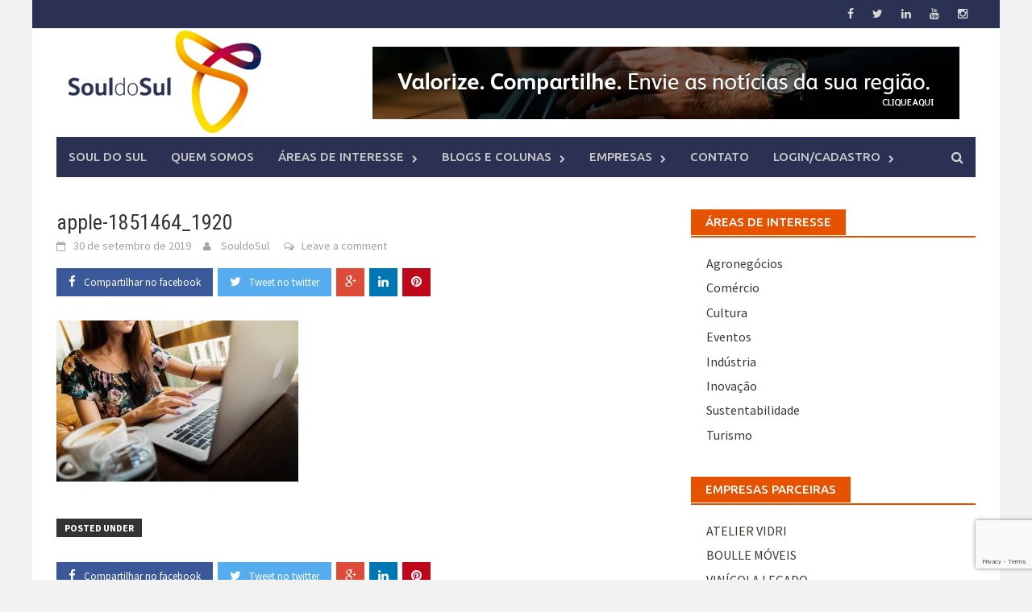

--- FILE ---
content_type: text/html; charset=UTF-8
request_url: https://souldosul.com.br/regiao-sul-apresenta-destaque-em-empreendedorismo-feminino-no-brasil/attachment/apple-1851464_1920/
body_size: 71326
content:
<!DOCTYPE html>
<html lang="pt-BR">
<head>
<meta charset="UTF-8">
<meta name="viewport" content="width=device-width, initial-scale=1">
<link rel="profile" href="http://gmpg.org/xfn/11">
<link rel="pingback" href="https://souldosul.com.br/xmlrpc.php">
<meta name='robots' content='index, follow, max-image-preview:large, max-snippet:-1, max-video-preview:-1' />

	<!-- This site is optimized with the Yoast SEO plugin v20.12 - https://yoast.com/wordpress/plugins/seo/ -->
	<title>apple-1851464_1920 - Soul do Sul - Consultoria especializada na região sul</title>
	<link rel="canonical" href="https://souldosul.com.br/regiao-sul-apresenta-destaque-em-empreendedorismo-feminino-no-brasil/attachment/apple-1851464_1920/" />
	<meta property="og:locale" content="pt_BR" />
	<meta property="og:type" content="article" />
	<meta property="og:title" content="apple-1851464_1920 - Soul do Sul - Consultoria especializada na região sul" />
	<meta property="og:url" content="https://souldosul.com.br/regiao-sul-apresenta-destaque-em-empreendedorismo-feminino-no-brasil/attachment/apple-1851464_1920/" />
	<meta property="og:site_name" content="Soul do Sul - Consultoria especializada na região sul" />
	<meta property="article:publisher" content="https://www.facebook.com/souldosuloficial/" />
	<meta property="og:image" content="https://souldosul.com.br/regiao-sul-apresenta-destaque-em-empreendedorismo-feminino-no-brasil/attachment/apple-1851464_1920" />
	<meta property="og:image:width" content="1920" />
	<meta property="og:image:height" content="1279" />
	<meta property="og:image:type" content="image/jpeg" />
	<meta name="twitter:card" content="summary_large_image" />
	<meta name="twitter:site" content="@sitesouldosul" />
	<script type="application/ld+json" class="yoast-schema-graph">{"@context":"https://schema.org","@graph":[{"@type":"WebPage","@id":"https://souldosul.com.br/regiao-sul-apresenta-destaque-em-empreendedorismo-feminino-no-brasil/attachment/apple-1851464_1920/","url":"https://souldosul.com.br/regiao-sul-apresenta-destaque-em-empreendedorismo-feminino-no-brasil/attachment/apple-1851464_1920/","name":"apple-1851464_1920 - Soul do Sul - Consultoria especializada na região sul","isPartOf":{"@id":"https://souldosul.com.br/#website"},"primaryImageOfPage":{"@id":"https://souldosul.com.br/regiao-sul-apresenta-destaque-em-empreendedorismo-feminino-no-brasil/attachment/apple-1851464_1920/#primaryimage"},"image":{"@id":"https://souldosul.com.br/regiao-sul-apresenta-destaque-em-empreendedorismo-feminino-no-brasil/attachment/apple-1851464_1920/#primaryimage"},"thumbnailUrl":"https://souldosul.com.br/wp-content/uploads/2019/09/apple-1851464_1920.jpg","datePublished":"2019-09-30T17:22:21+00:00","dateModified":"2019-09-30T17:22:21+00:00","breadcrumb":{"@id":"https://souldosul.com.br/regiao-sul-apresenta-destaque-em-empreendedorismo-feminino-no-brasil/attachment/apple-1851464_1920/#breadcrumb"},"inLanguage":"pt-BR","potentialAction":[{"@type":"ReadAction","target":["https://souldosul.com.br/regiao-sul-apresenta-destaque-em-empreendedorismo-feminino-no-brasil/attachment/apple-1851464_1920/"]}]},{"@type":"ImageObject","inLanguage":"pt-BR","@id":"https://souldosul.com.br/regiao-sul-apresenta-destaque-em-empreendedorismo-feminino-no-brasil/attachment/apple-1851464_1920/#primaryimage","url":"https://souldosul.com.br/wp-content/uploads/2019/09/apple-1851464_1920.jpg","contentUrl":"https://souldosul.com.br/wp-content/uploads/2019/09/apple-1851464_1920.jpg","width":1920,"height":1279},{"@type":"BreadcrumbList","@id":"https://souldosul.com.br/regiao-sul-apresenta-destaque-em-empreendedorismo-feminino-no-brasil/attachment/apple-1851464_1920/#breadcrumb","itemListElement":[{"@type":"ListItem","position":1,"name":"Início","item":"https://souldosul.com.br/"},{"@type":"ListItem","position":2,"name":"Região Sul apresenta destaque em empreendedorismo feminino no Brasil","item":"https://souldosul.com.br/regiao-sul-apresenta-destaque-em-empreendedorismo-feminino-no-brasil/"},{"@type":"ListItem","position":3,"name":"apple-1851464_1920"}]},{"@type":"WebSite","@id":"https://souldosul.com.br/#website","url":"https://souldosul.com.br/","name":"Soul do Sul - Consultoria especializada na região sul","description":"Portal de notícias da região sul","publisher":{"@id":"https://souldosul.com.br/#organization"},"potentialAction":[{"@type":"SearchAction","target":{"@type":"EntryPoint","urlTemplate":"https://souldosul.com.br/?s={search_term_string}"},"query-input":"required name=search_term_string"}],"inLanguage":"pt-BR"},{"@type":"Organization","@id":"https://souldosul.com.br/#organization","name":"Soul do Sul","url":"https://souldosul.com.br/","logo":{"@type":"ImageObject","inLanguage":"pt-BR","@id":"https://souldosul.com.br/#/schema/logo/image/","url":"http://souldosul.com.br/wp-content/uploads/2017/08/logo_blog.png","contentUrl":"http://souldosul.com.br/wp-content/uploads/2017/08/logo_blog.png","width":270,"height":135,"caption":"Soul do Sul"},"image":{"@id":"https://souldosul.com.br/#/schema/logo/image/"},"sameAs":["https://www.facebook.com/souldosuloficial/","https://twitter.com/sitesouldosul","https://www.instagram.com/souldosuloficial/","https://www.linkedin.com/company/25021548/","https://www.youtube.com/channel/UC7H2vlU7gsuzSCDfwjM6shw"]}]}</script>
	<!-- / Yoast SEO plugin. -->


<link rel='dns-prefetch' href='//fonts.googleapis.com' />
<link rel="alternate" type="application/rss+xml" title="Feed para Soul do Sul - Consultoria especializada na região sul &raquo;" href="https://souldosul.com.br/feed/" />
<link rel="alternate" type="application/rss+xml" title="Feed de comentários para Soul do Sul - Consultoria especializada na região sul &raquo;" href="https://souldosul.com.br/comments/feed/" />
<link rel="alternate" type="application/rss+xml" title="Feed de comentários para Soul do Sul - Consultoria especializada na região sul &raquo; apple-1851464_1920" href="https://souldosul.com.br/regiao-sul-apresenta-destaque-em-empreendedorismo-feminino-no-brasil/attachment/apple-1851464_1920/feed/" />
		<!-- This site uses the Google Analytics by ExactMetrics plugin v7.18.1 - Using Analytics tracking - https://www.exactmetrics.com/ -->
		<!-- Note: ExactMetrics is not currently configured on this site. The site owner needs to authenticate with Google Analytics in the ExactMetrics settings panel. -->
					<!-- No tracking code set -->
				<!-- / Google Analytics by ExactMetrics -->
		<script type="text/javascript">
window._wpemojiSettings = {"baseUrl":"https:\/\/s.w.org\/images\/core\/emoji\/14.0.0\/72x72\/","ext":".png","svgUrl":"https:\/\/s.w.org\/images\/core\/emoji\/14.0.0\/svg\/","svgExt":".svg","source":{"concatemoji":"https:\/\/souldosul.com.br\/wp-includes\/js\/wp-emoji-release.min.js?ver=6.2.6"}};
/*! This file is auto-generated */
!function(e,a,t){var n,r,o,i=a.createElement("canvas"),p=i.getContext&&i.getContext("2d");function s(e,t){p.clearRect(0,0,i.width,i.height),p.fillText(e,0,0);e=i.toDataURL();return p.clearRect(0,0,i.width,i.height),p.fillText(t,0,0),e===i.toDataURL()}function c(e){var t=a.createElement("script");t.src=e,t.defer=t.type="text/javascript",a.getElementsByTagName("head")[0].appendChild(t)}for(o=Array("flag","emoji"),t.supports={everything:!0,everythingExceptFlag:!0},r=0;r<o.length;r++)t.supports[o[r]]=function(e){if(p&&p.fillText)switch(p.textBaseline="top",p.font="600 32px Arial",e){case"flag":return s("\ud83c\udff3\ufe0f\u200d\u26a7\ufe0f","\ud83c\udff3\ufe0f\u200b\u26a7\ufe0f")?!1:!s("\ud83c\uddfa\ud83c\uddf3","\ud83c\uddfa\u200b\ud83c\uddf3")&&!s("\ud83c\udff4\udb40\udc67\udb40\udc62\udb40\udc65\udb40\udc6e\udb40\udc67\udb40\udc7f","\ud83c\udff4\u200b\udb40\udc67\u200b\udb40\udc62\u200b\udb40\udc65\u200b\udb40\udc6e\u200b\udb40\udc67\u200b\udb40\udc7f");case"emoji":return!s("\ud83e\udef1\ud83c\udffb\u200d\ud83e\udef2\ud83c\udfff","\ud83e\udef1\ud83c\udffb\u200b\ud83e\udef2\ud83c\udfff")}return!1}(o[r]),t.supports.everything=t.supports.everything&&t.supports[o[r]],"flag"!==o[r]&&(t.supports.everythingExceptFlag=t.supports.everythingExceptFlag&&t.supports[o[r]]);t.supports.everythingExceptFlag=t.supports.everythingExceptFlag&&!t.supports.flag,t.DOMReady=!1,t.readyCallback=function(){t.DOMReady=!0},t.supports.everything||(n=function(){t.readyCallback()},a.addEventListener?(a.addEventListener("DOMContentLoaded",n,!1),e.addEventListener("load",n,!1)):(e.attachEvent("onload",n),a.attachEvent("onreadystatechange",function(){"complete"===a.readyState&&t.readyCallback()})),(e=t.source||{}).concatemoji?c(e.concatemoji):e.wpemoji&&e.twemoji&&(c(e.twemoji),c(e.wpemoji)))}(window,document,window._wpemojiSettings);
</script>
<style type="text/css">
img.wp-smiley,
img.emoji {
	display: inline !important;
	border: none !important;
	box-shadow: none !important;
	height: 1em !important;
	width: 1em !important;
	margin: 0 0.07em !important;
	vertical-align: -0.1em !important;
	background: none !important;
	padding: 0 !important;
}
</style>
	<link rel='stylesheet' id='sbi_styles-css' href='https://souldosul.com.br/wp-content/plugins/instagram-feed/css/sbi-styles.min.css?ver=6.1.6' type='text/css' media='all' />
<link rel='stylesheet' id='wp-block-library-css' href='https://souldosul.com.br/wp-includes/css/dist/block-library/style.min.css?ver=6.2.6' type='text/css' media='all' />
<link rel='stylesheet' id='classic-theme-styles-css' href='https://souldosul.com.br/wp-includes/css/classic-themes.min.css?ver=6.2.6' type='text/css' media='all' />
<style id='global-styles-inline-css' type='text/css'>
body{--wp--preset--color--black: #000000;--wp--preset--color--cyan-bluish-gray: #abb8c3;--wp--preset--color--white: #ffffff;--wp--preset--color--pale-pink: #f78da7;--wp--preset--color--vivid-red: #cf2e2e;--wp--preset--color--luminous-vivid-orange: #ff6900;--wp--preset--color--luminous-vivid-amber: #fcb900;--wp--preset--color--light-green-cyan: #7bdcb5;--wp--preset--color--vivid-green-cyan: #00d084;--wp--preset--color--pale-cyan-blue: #8ed1fc;--wp--preset--color--vivid-cyan-blue: #0693e3;--wp--preset--color--vivid-purple: #9b51e0;--wp--preset--gradient--vivid-cyan-blue-to-vivid-purple: linear-gradient(135deg,rgba(6,147,227,1) 0%,rgb(155,81,224) 100%);--wp--preset--gradient--light-green-cyan-to-vivid-green-cyan: linear-gradient(135deg,rgb(122,220,180) 0%,rgb(0,208,130) 100%);--wp--preset--gradient--luminous-vivid-amber-to-luminous-vivid-orange: linear-gradient(135deg,rgba(252,185,0,1) 0%,rgba(255,105,0,1) 100%);--wp--preset--gradient--luminous-vivid-orange-to-vivid-red: linear-gradient(135deg,rgba(255,105,0,1) 0%,rgb(207,46,46) 100%);--wp--preset--gradient--very-light-gray-to-cyan-bluish-gray: linear-gradient(135deg,rgb(238,238,238) 0%,rgb(169,184,195) 100%);--wp--preset--gradient--cool-to-warm-spectrum: linear-gradient(135deg,rgb(74,234,220) 0%,rgb(151,120,209) 20%,rgb(207,42,186) 40%,rgb(238,44,130) 60%,rgb(251,105,98) 80%,rgb(254,248,76) 100%);--wp--preset--gradient--blush-light-purple: linear-gradient(135deg,rgb(255,206,236) 0%,rgb(152,150,240) 100%);--wp--preset--gradient--blush-bordeaux: linear-gradient(135deg,rgb(254,205,165) 0%,rgb(254,45,45) 50%,rgb(107,0,62) 100%);--wp--preset--gradient--luminous-dusk: linear-gradient(135deg,rgb(255,203,112) 0%,rgb(199,81,192) 50%,rgb(65,88,208) 100%);--wp--preset--gradient--pale-ocean: linear-gradient(135deg,rgb(255,245,203) 0%,rgb(182,227,212) 50%,rgb(51,167,181) 100%);--wp--preset--gradient--electric-grass: linear-gradient(135deg,rgb(202,248,128) 0%,rgb(113,206,126) 100%);--wp--preset--gradient--midnight: linear-gradient(135deg,rgb(2,3,129) 0%,rgb(40,116,252) 100%);--wp--preset--duotone--dark-grayscale: url('#wp-duotone-dark-grayscale');--wp--preset--duotone--grayscale: url('#wp-duotone-grayscale');--wp--preset--duotone--purple-yellow: url('#wp-duotone-purple-yellow');--wp--preset--duotone--blue-red: url('#wp-duotone-blue-red');--wp--preset--duotone--midnight: url('#wp-duotone-midnight');--wp--preset--duotone--magenta-yellow: url('#wp-duotone-magenta-yellow');--wp--preset--duotone--purple-green: url('#wp-duotone-purple-green');--wp--preset--duotone--blue-orange: url('#wp-duotone-blue-orange');--wp--preset--font-size--small: 13px;--wp--preset--font-size--medium: 20px;--wp--preset--font-size--large: 36px;--wp--preset--font-size--x-large: 42px;--wp--preset--spacing--20: 0.44rem;--wp--preset--spacing--30: 0.67rem;--wp--preset--spacing--40: 1rem;--wp--preset--spacing--50: 1.5rem;--wp--preset--spacing--60: 2.25rem;--wp--preset--spacing--70: 3.38rem;--wp--preset--spacing--80: 5.06rem;--wp--preset--shadow--natural: 6px 6px 9px rgba(0, 0, 0, 0.2);--wp--preset--shadow--deep: 12px 12px 50px rgba(0, 0, 0, 0.4);--wp--preset--shadow--sharp: 6px 6px 0px rgba(0, 0, 0, 0.2);--wp--preset--shadow--outlined: 6px 6px 0px -3px rgba(255, 255, 255, 1), 6px 6px rgba(0, 0, 0, 1);--wp--preset--shadow--crisp: 6px 6px 0px rgba(0, 0, 0, 1);}:where(.is-layout-flex){gap: 0.5em;}body .is-layout-flow > .alignleft{float: left;margin-inline-start: 0;margin-inline-end: 2em;}body .is-layout-flow > .alignright{float: right;margin-inline-start: 2em;margin-inline-end: 0;}body .is-layout-flow > .aligncenter{margin-left: auto !important;margin-right: auto !important;}body .is-layout-constrained > .alignleft{float: left;margin-inline-start: 0;margin-inline-end: 2em;}body .is-layout-constrained > .alignright{float: right;margin-inline-start: 2em;margin-inline-end: 0;}body .is-layout-constrained > .aligncenter{margin-left: auto !important;margin-right: auto !important;}body .is-layout-constrained > :where(:not(.alignleft):not(.alignright):not(.alignfull)){max-width: var(--wp--style--global--content-size);margin-left: auto !important;margin-right: auto !important;}body .is-layout-constrained > .alignwide{max-width: var(--wp--style--global--wide-size);}body .is-layout-flex{display: flex;}body .is-layout-flex{flex-wrap: wrap;align-items: center;}body .is-layout-flex > *{margin: 0;}:where(.wp-block-columns.is-layout-flex){gap: 2em;}.has-black-color{color: var(--wp--preset--color--black) !important;}.has-cyan-bluish-gray-color{color: var(--wp--preset--color--cyan-bluish-gray) !important;}.has-white-color{color: var(--wp--preset--color--white) !important;}.has-pale-pink-color{color: var(--wp--preset--color--pale-pink) !important;}.has-vivid-red-color{color: var(--wp--preset--color--vivid-red) !important;}.has-luminous-vivid-orange-color{color: var(--wp--preset--color--luminous-vivid-orange) !important;}.has-luminous-vivid-amber-color{color: var(--wp--preset--color--luminous-vivid-amber) !important;}.has-light-green-cyan-color{color: var(--wp--preset--color--light-green-cyan) !important;}.has-vivid-green-cyan-color{color: var(--wp--preset--color--vivid-green-cyan) !important;}.has-pale-cyan-blue-color{color: var(--wp--preset--color--pale-cyan-blue) !important;}.has-vivid-cyan-blue-color{color: var(--wp--preset--color--vivid-cyan-blue) !important;}.has-vivid-purple-color{color: var(--wp--preset--color--vivid-purple) !important;}.has-black-background-color{background-color: var(--wp--preset--color--black) !important;}.has-cyan-bluish-gray-background-color{background-color: var(--wp--preset--color--cyan-bluish-gray) !important;}.has-white-background-color{background-color: var(--wp--preset--color--white) !important;}.has-pale-pink-background-color{background-color: var(--wp--preset--color--pale-pink) !important;}.has-vivid-red-background-color{background-color: var(--wp--preset--color--vivid-red) !important;}.has-luminous-vivid-orange-background-color{background-color: var(--wp--preset--color--luminous-vivid-orange) !important;}.has-luminous-vivid-amber-background-color{background-color: var(--wp--preset--color--luminous-vivid-amber) !important;}.has-light-green-cyan-background-color{background-color: var(--wp--preset--color--light-green-cyan) !important;}.has-vivid-green-cyan-background-color{background-color: var(--wp--preset--color--vivid-green-cyan) !important;}.has-pale-cyan-blue-background-color{background-color: var(--wp--preset--color--pale-cyan-blue) !important;}.has-vivid-cyan-blue-background-color{background-color: var(--wp--preset--color--vivid-cyan-blue) !important;}.has-vivid-purple-background-color{background-color: var(--wp--preset--color--vivid-purple) !important;}.has-black-border-color{border-color: var(--wp--preset--color--black) !important;}.has-cyan-bluish-gray-border-color{border-color: var(--wp--preset--color--cyan-bluish-gray) !important;}.has-white-border-color{border-color: var(--wp--preset--color--white) !important;}.has-pale-pink-border-color{border-color: var(--wp--preset--color--pale-pink) !important;}.has-vivid-red-border-color{border-color: var(--wp--preset--color--vivid-red) !important;}.has-luminous-vivid-orange-border-color{border-color: var(--wp--preset--color--luminous-vivid-orange) !important;}.has-luminous-vivid-amber-border-color{border-color: var(--wp--preset--color--luminous-vivid-amber) !important;}.has-light-green-cyan-border-color{border-color: var(--wp--preset--color--light-green-cyan) !important;}.has-vivid-green-cyan-border-color{border-color: var(--wp--preset--color--vivid-green-cyan) !important;}.has-pale-cyan-blue-border-color{border-color: var(--wp--preset--color--pale-cyan-blue) !important;}.has-vivid-cyan-blue-border-color{border-color: var(--wp--preset--color--vivid-cyan-blue) !important;}.has-vivid-purple-border-color{border-color: var(--wp--preset--color--vivid-purple) !important;}.has-vivid-cyan-blue-to-vivid-purple-gradient-background{background: var(--wp--preset--gradient--vivid-cyan-blue-to-vivid-purple) !important;}.has-light-green-cyan-to-vivid-green-cyan-gradient-background{background: var(--wp--preset--gradient--light-green-cyan-to-vivid-green-cyan) !important;}.has-luminous-vivid-amber-to-luminous-vivid-orange-gradient-background{background: var(--wp--preset--gradient--luminous-vivid-amber-to-luminous-vivid-orange) !important;}.has-luminous-vivid-orange-to-vivid-red-gradient-background{background: var(--wp--preset--gradient--luminous-vivid-orange-to-vivid-red) !important;}.has-very-light-gray-to-cyan-bluish-gray-gradient-background{background: var(--wp--preset--gradient--very-light-gray-to-cyan-bluish-gray) !important;}.has-cool-to-warm-spectrum-gradient-background{background: var(--wp--preset--gradient--cool-to-warm-spectrum) !important;}.has-blush-light-purple-gradient-background{background: var(--wp--preset--gradient--blush-light-purple) !important;}.has-blush-bordeaux-gradient-background{background: var(--wp--preset--gradient--blush-bordeaux) !important;}.has-luminous-dusk-gradient-background{background: var(--wp--preset--gradient--luminous-dusk) !important;}.has-pale-ocean-gradient-background{background: var(--wp--preset--gradient--pale-ocean) !important;}.has-electric-grass-gradient-background{background: var(--wp--preset--gradient--electric-grass) !important;}.has-midnight-gradient-background{background: var(--wp--preset--gradient--midnight) !important;}.has-small-font-size{font-size: var(--wp--preset--font-size--small) !important;}.has-medium-font-size{font-size: var(--wp--preset--font-size--medium) !important;}.has-large-font-size{font-size: var(--wp--preset--font-size--large) !important;}.has-x-large-font-size{font-size: var(--wp--preset--font-size--x-large) !important;}
.wp-block-navigation a:where(:not(.wp-element-button)){color: inherit;}
:where(.wp-block-columns.is-layout-flex){gap: 2em;}
.wp-block-pullquote{font-size: 1.5em;line-height: 1.6;}
</style>
<link rel='stylesheet' id='contact-form-7-css' href='https://souldosul.com.br/wp-content/plugins/contact-form-7/includes/css/styles.css?ver=5.7.7' type='text/css' media='all' />
<link rel='stylesheet' id='essential-foto-for-jetpack-css' href='https://souldosul.com.bressential-foto-for-jetpack.css?ver=6.2.6' type='text/css' media='all' />
<link rel='stylesheet' id='font-awesome-css' href='https://souldosul.com.br/wp-content/plugins/infunding/assets/css/font-awesome/css/font-awesome.min.css?ver=6.2.6' type='text/css' media='all' />
<link rel='stylesheet' id='custombox-css' href='https://souldosul.com.br/wp-content/plugins/infunding/assets/css/custombox.min.css?ver=6.2.6' type='text/css' media='all' />
<link rel='stylesheet' id='iw-legacy-css' href='https://souldosul.com.br/wp-content/plugins/infunding/assets/css/iw-legacy.css?ver=6.2.6' type='text/css' media='all' />
<link rel='stylesheet' id='infsite-style-css' href='https://souldosul.com.br/wp-content/plugins/infunding/assets/css/infunding_style.css?ver=6.2.6' type='text/css' media='all' />
<link rel='stylesheet' id='infsite-slider-css' href='https://souldosul.com.br/wp-content/plugins/infunding/assets/css/infunding_slider.css?ver=6.2.6' type='text/css' media='all' />
<link rel='stylesheet' id='owl-carousel-css' href='https://souldosul.com.br/wp-content/plugins/infunding/assets/css/owl.carousel.css?ver=6.2.6' type='text/css' media='all' />
<link rel='stylesheet' id='owl-theme-css' href='https://souldosul.com.br/wp-content/plugins/infunding/assets/css/owl.theme.css?ver=6.2.6' type='text/css' media='all' />
<link rel='stylesheet' id='owl-transitions-css' href='https://souldosul.com.br/wp-content/plugins/infunding/assets/css/owl.transitions.css?ver=6.2.6' type='text/css' media='all' />
<link rel='stylesheet' id='bootstrap.css-css' href='https://souldosul.com.br/wp-content/themes/awaken-pro/css/bootstrap.min.css?ver=all' type='text/css' media='all' />
<link rel='stylesheet' id='awaken-style-css' href='https://souldosul.com.br/wp-content/themes/awaken-pro/style.css?ver=6.2.6' type='text/css' media='all' />
<link rel='stylesheet' id='awaken-pro-fonts-css' href='//fonts.googleapis.com/css?family=Ubuntu%3Aregular%2Citalic%2C700%2C500|Roboto+Condensed%3Aregular%2Citalic%2C700|Source+Sans+Pro%3Aregular%2Citalic%2C700%26subset%3Dlatin%2Clatin' type='text/css' media='screen' />
<link rel='stylesheet' id='add-flex-css-css' href='https://souldosul.com.br/wp-content/themes/awaken-pro/css/flexslider.css?ver=6.2.6' type='text/css' media='screen' />
<link rel='stylesheet' id='wp-members-css' href='https://souldosul.com.br/wp-content/plugins/wp-members/assets/css/forms/generic-no-float.min.css?ver=3.4.8' type='text/css' media='all' />
<link rel='stylesheet' id='simple-social-icons-font-css' href='https://souldosul.com.br/wp-content/plugins/simple-social-icons/css/style.css?ver=3.0.2' type='text/css' media='all' />
<script type='text/javascript' src='https://souldosul.com.br/wp-content/plugins/infunding/assets/js/masonry.pkgd.min.js?ver=6.2.6' id='masonry-min-js'></script>
<script type='text/javascript' src='https://souldosul.com.br/wp-includes/js/jquery/jquery.min.js?ver=3.6.4' id='jquery-core-js'></script>
<script type='text/javascript' src='https://souldosul.com.br/wp-includes/js/jquery/jquery-migrate.min.js?ver=3.4.0' id='jquery-migrate-js'></script>
<script type='text/javascript' src='https://souldosul.com.br/wp-content/themes/awaken-pro/js/scripts.js?ver=6.2.6' id='awaken-scripts-js'></script>
<script type='text/javascript' src='https://souldosul.com.br/wp-content/themes/awaken-pro/js/ajax-scripts.js?ver=6.2.6' id='ajax-scripts-js'></script>
<!--[if lt IE 9]>
<script type='text/javascript' src='https://souldosul.com.br/wp-content/themes/awaken-pro/js/respond.min.js?ver=6.2.6' id='respond-js'></script>
<![endif]-->
<!--[if lt IE 9]>
<script type='text/javascript' src='https://souldosul.com.br/wp-content/themes/awaken-pro/js/html5shiv.js?ver=6.2.6' id='html5shiv-js'></script>
<![endif]-->
<link rel="https://api.w.org/" href="https://souldosul.com.br/wp-json/" /><link rel="alternate" type="application/json" href="https://souldosul.com.br/wp-json/wp/v2/media/758" /><link rel="EditURI" type="application/rsd+xml" title="RSD" href="https://souldosul.com.br/xmlrpc.php?rsd" />
<link rel="wlwmanifest" type="application/wlwmanifest+xml" href="https://souldosul.com.br/wp-includes/wlwmanifest.xml" />
<meta name="generator" content="WordPress 6.2.6" />
<link rel='shortlink' href='https://souldosul.com.br/?p=758' />
<link rel="alternate" type="application/json+oembed" href="https://souldosul.com.br/wp-json/oembed/1.0/embed?url=https%3A%2F%2Fsouldosul.com.br%2Fregiao-sul-apresenta-destaque-em-empreendedorismo-feminino-no-brasil%2Fattachment%2Fapple-1851464_1920%2F" />
<link rel="alternate" type="text/xml+oembed" href="https://souldosul.com.br/wp-json/oembed/1.0/embed?url=https%3A%2F%2Fsouldosul.com.br%2Fregiao-sul-apresenta-destaque-em-empreendedorismo-feminino-no-brasil%2Fattachment%2Fapple-1851464_1920%2F&#038;format=xml" />

	<style type="text/css">
	
	body { color: #404040; font-family: "Source Sans Pro"; font-size: 16px; line-height: 24px; } .awaken-boxed .site { background-color: #fff; } /*@media (min-width: 1200px) { .awaken-boxed .container { width: 1160px; } }*/ button, input, select, textarea { font-family: "Source Sans Pro"; } a { color: #4169e1; } .site-title, .top-navigation, .main-navigation, .main-widget-area .widget-title, .awt-title, #awt-widget, .footer-widget-area .awt-title, .footer-widget-title, .page-entry-title, .archive-page-title, .search-page-title { font-family: "Ubuntu"; } .genpost-entry-meta, .single-entry-meta, .genpost-entry-footer { font-family: "Source Sans Pro"; } .site-description { font-family: "Source Sans Pro"; }.post-navigation a:hover { color: #e55200; } .main-widget-area ul li a:hover { color: #e55200; } .woocommerce-widget-area ul li a:hover { color: #e55200; } .ams-title a:hover { color: #e55200; } .site-footer a:hover { color: #e55200; } .site-title a { color: #e55200; } .genpost-entry-title a:hover { color: #e55200; } .awp-carousel-title:hover { color: #e55200; } .genpost-entry-meta a:hover, .single-entry-meta a:hover, .genpost-entry-footer a:hover { color: #e55200; } .moretag:hover { color: #e55200 !important; } .comment-author .fn, .comment-author .url, .comment-reply-link, .comment-reply-login { color: #e55200; } .main-widget-area a:hover { color: #e55200; } .authorlla:hover { color: #e55200; } .awt-nav a:hover { color: #e55200; } button, input[type="button"], input[type="reset"], input[type="submit"] { background: #e55200; } .awaken-slider-title:hover, .afp-title a:hover { color: #e55200; } #awt-nav a:hover { color: #e55200; } .bd h4 { color: #e55200; } #block-loader { color: #e55200; } .main-navigation a:hover { background: #e55200; } .main-navigation li.current-menu-item { background-color: #e55200; } .page-numbers a:hover { background: #e55200; } .page-numbers .current { background: #e55200; } #awaken-search-form input[type="submit"] { background-color: #e55200; } .search-form .search-submit { background-color: #e55200; } .responsive-mainnav li a:hover, .responsive-topnav li a:hover { background: #e55200; } .main-widget-area .widget-title { background: #e55200; } .woocommerce-widget-area .widget-title { background: #e55200; } .afp:hover .afp-title { color: #e55200; } #awt-widget > li:active { background: #e55200; } #awaken-tags a:hover { background: #e55200; } .page-entry-title, .archive-page-title, .search-page-title { background: #e55200; } .awt-title { background: #e55200; } #awt-widget > li.active > a, .nav-tabs > li.active > a:hover, #awt-widget > li.active > a:focus { background: #e55200; } .awaken-category-list a:hover, .awaken-tag-list a:hover { background: #e55200; } blockquote { border-left: 2px solid #e55200; } .awt-container { border-bottom: 2px solid #e55200; } #awt-widget { border-bottom: 2px solid #e55200; } .widget-title-container { border-bottom: 2px solid #e55200; } .page-entry-header, .archive-page-header, .search-page-header { border-bottom: 2px solid #e55200; } .woocommerce span.onsale { background-color: #e55200; } .woocommerce #respond input#submit, .woocommerce a.button, .woocommerce button.button, .woocommerce input.button { background-color: #e55200; } .woocommerce #respond input#submit.alt, .woocommerce a.button.alt, .woocommerce button.button.alt, .woocommerce input.button.alt { background-color: #e55200; } .woocommerce-product-search input[type="submit"] { background-color: #e55200; } .woocommerce nav.woocommerce-pagination ul li span.current { background-color: #e55200; } .woocommerce nav.woocommerce-pagination ul li a:hover { background-color: #e55200; } .site-header { background-color: #ffffff; }.genpost-entry-title a { color: #353434; } .ams-title a { color: #353434; } .single-entry-title { color: #353434; } h1, h2, h3, h4, h5, h6 { color: #353434; font-family: "Roboto Condensed"; } .single-entry-title, .awaken-slider-title, .afp-title { font-family: "Roboto Condensed"; }.genpost-entry-meta a, .single-entry-meta a, .genpost-entry-footer a, .genpost-entry-meta, .single-entry-meta, .genpost-entry-footer { color: #9f9f9f; }.main-navigation { background-color: #2a3152; } .main-navigation a, .main-navigation .menu-item-has-children > a:after, .main-navigation .page_item_has_children > a:after, .awaken-search-button-icon { color: #cacaca; } .main-navigation a:hover, .main-navigation .menu-item-has-children:hover > a:after, .main-navigation .page_item_has_children:hover > a:after, .awaken-search-button-icon:hover { color: #ffffff; } .main-navigation a:hover { background-color: #e55200; } .main-navigation li.current-menu-item { background-color: #e55200; } .main-navigation ul ul a { color: #cccccc; } .main-navigation ul ul a:hover { color: #ffffff; } .main-navigation ul ul { background-color: #2a3152; } .main-navigation ul ul a:hover { background-color: #1b2035; } .top-nav { background-color: #2a3152; } .asocial-icon a, .top-navigation a, .top-navigation .menu-item-has-children > a:after, .top-navigation .page_item_has_children > a:after, .awaken-search-button-icon { color: #d7d7d7; } .top-navigation a:hover, .top-navigation .menu-item-has-children:hover > a:after, .top-navigation .page_item_has_children:hover > a:after, .awaken-search-button-icon:hover { color: #ffffff; } .top-navigation ul ul a { color: #cccccc; } .top-navigation ul ul a:hover { color: #ffffff; } .top-navigation ul ul { background-color: #2a3152; } .top-navigation ul ul a:hover { background-color: #1b2035; }.site-footer { background-color: #242424; color: #bbbbbb; } .site-footer .ams-meta { color: #bbbbbb; } .footer-widget-area .awt-title, .footer-widget-title, .footer-widget-area #awt-nav a { color: #f5f5f5; } .site-footer a { color: #cccccc; } .site-footer a:hover, .footer-widget-area #awt-nav a:hover { color: #fa5742; } .footer-site-info { background-color: #171717; color: #bbbbbb; } .footer-site-info a { color: #bbbbbb; } .footer-site-info a:hover { color: #fa5742; }	</style>
<style></style><link rel="shortcut icon" href="http://souldosul.com.br/wp-content/uploads/2017/08/icone.png" type="image/x-icon" /><style type="text/css" id="custom-background-css">
body.custom-background { background-color: #f2f2f2; }
</style>
	<link rel="icon" href="https://souldosul.com.br/wp-content/uploads/2017/08/cropped-icone-32x32.png" sizes="32x32" />
<link rel="icon" href="https://souldosul.com.br/wp-content/uploads/2017/08/cropped-icone-192x192.png" sizes="192x192" />
<link rel="apple-touch-icon" href="https://souldosul.com.br/wp-content/uploads/2017/08/cropped-icone-180x180.png" />
<meta name="msapplication-TileImage" content="https://souldosul.com.br/wp-content/uploads/2017/08/cropped-icone-270x270.png" />
</head>

<body class="attachment attachment-template-default single single-attachment postid-758 attachmentid-758 attachment-jpeg custom-background awaken-boxed ">
<div id="page" class="hfeed site">
	<a class="skip-link screen-reader-text" href="#content">Skip to content</a>
	<header id="masthead" class="site-header" role="banner">
			
			<div class="top-nav">
				<div class="container">
					<div class="row">
			            						<div class="col-xs-12 col-sm-12 col-md-8 ">
							<nav id="top-navigation" class="top-navigation" role="navigation">
															</nav><!-- #site-navigation -->	
							
							<div class="responsive-topnav"></div>			
						</div><!-- col-xs-12 col-sm-8 col-md-8 -->
						<div class="col-xs-12 col-sm-12 col-md-4">
							
	<div class="asocial-area">
			<span class="asocial-icon facebook"><a href="https://www.facebook.com/souldosuloficial/" data-toggle="tooltip" data-placement="bottom" title="Find us on Facebook" target="_blank"><i class="fa fa-facebook"></i></a></span>
				<span class="asocial-icon twitter"><a href="https://twitter.com/sitesouldosul" data-toggle="tooltip" data-placement="bottom" title="Find us on Twitter" target="_blank"><i class="fa fa-twitter"></i></a></span>
					<span class="asocial-icon linkedin"><a href="https://www.linkedin.com/company-beta/25021548/" data-toggle="tooltip" data-placement="bottom" title="Find us on Linkedin" target="_blank"><i class="fa fa-linkedin"></i></a></span>
					<span class="asocial-icon youtube"><a href="https://www.youtube.com/channel/UC7H2vlU7gsuzSCDfwjM6shw/videos" data-toggle="tooltip" data-placement="bottom" title="Find us on Youtube" target="_blank"><i class="fa fa-youtube"></i></a></span>
			
				<span class="asocial-icon instagram"><a href="https://www.instagram.com/souldosuloficial/" data-toggle="tooltip" data-placement="bottom" title="Find us on Instagram" target="_blank"><i class="fa fa-instagram"></i></a></span>
					
			
	</div>
	
						</div><!-- col-xs-12 col-sm-4 col-md-4 -->
					</div><!-- row -->
				</div>
			</div>
		
		<div class="site-branding">
			<div class="container">
				<div class="site-brand-container">
												<div class="site-logo">
								<a href="https://souldosul.com.br/" rel="home"><img src="http://souldosul.com.br/wp-content/uploads/2017/08/logo_blog.png" alt="Soul do Sul &#8211; Consultoria especializada na região sul"></a>
							</div>
										</div><!-- .site-brand-container -->
									<div class="header-ad-area">
						<div id="secondary" class="widget-area" role="complementary">
							<aside id="awaken_pro_leaderboard_ad-2" class="widget widget_awaken_pro_leaderboard_ad">
		<div class="awaken-leaderboard-widget">
			<figure>
				<a href="http://souldosul.com.br/index_wp.php/publique-sua-noticia/"><img src="http://www.souldosul.com.br/images/banner_envie_noticia_fim.jpg"></a>
			</figure>
		</div>

</aside>						</div><!-- #secondary -->
					</div><!--.header-ad-area-->
							</div>
		</div>

	<div class="container">
		<div class="awaken-navigation-container">
			<nav id="site-navigation" class="main-navigation cl-effect-10" role="navigation">
				<div class="menu-principal-container"><ul id="menu-principal" class="menu"><li id="menu-item-14" class="menu-item menu-item-type-post_type menu-item-object-page menu-item-home menu-item-14"><a href="https://souldosul.com.br/">Soul do Sul</a></li>
<li id="menu-item-29" class="menu-item menu-item-type-post_type menu-item-object-page menu-item-29"><a href="https://souldosul.com.br/quem-somos/">QUEM SOMOS</a></li>
<li id="menu-item-40" class="menu-item menu-item-type-taxonomy menu-item-object-category menu-item-has-children menu-item-40"><a href="https://souldosul.com.br/category/areas_de_interesse/">ÁREAS DE INTERESSE</a>
<ul class="sub-menu">
	<li id="menu-item-41" class="menu-item menu-item-type-taxonomy menu-item-object-category menu-item-41"><a href="https://souldosul.com.br/category/areas_de_interesse/agronegocios/">Agronegócios</a></li>
	<li id="menu-item-43" class="menu-item menu-item-type-taxonomy menu-item-object-category menu-item-43"><a href="https://souldosul.com.br/category/areas_de_interesse/cultura/">Cultura</a></li>
	<li id="menu-item-42" class="menu-item menu-item-type-taxonomy menu-item-object-category menu-item-42"><a href="https://souldosul.com.br/category/areas_de_interesse/comercio/">Comércio</a></li>
	<li id="menu-item-44" class="menu-item menu-item-type-taxonomy menu-item-object-category menu-item-44"><a href="https://souldosul.com.br/category/areas_de_interesse/eventos/">Eventos</a></li>
	<li id="menu-item-127" class="menu-item menu-item-type-taxonomy menu-item-object-category menu-item-127"><a href="https://souldosul.com.br/category/areas_de_interesse/industria/">Indústria</a></li>
	<li id="menu-item-45" class="menu-item menu-item-type-taxonomy menu-item-object-category menu-item-45"><a href="https://souldosul.com.br/category/areas_de_interesse/inovacao/">Inovação</a></li>
	<li id="menu-item-46" class="menu-item menu-item-type-taxonomy menu-item-object-category menu-item-46"><a href="https://souldosul.com.br/category/areas_de_interesse/sustentabilidade/">Sustentabilidade</a></li>
	<li id="menu-item-80" class="menu-item menu-item-type-taxonomy menu-item-object-category menu-item-80"><a href="https://souldosul.com.br/category/areas_de_interesse/turismo/">Turismo</a></li>
</ul>
</li>
<li id="menu-item-198" class="menu-item menu-item-type-custom menu-item-object-custom menu-item-has-children menu-item-198"><a href="#">BLOGS E COLUNAS</a>
<ul class="sub-menu">
	<li id="menu-item-335" class="menu-item menu-item-type-custom menu-item-object-custom menu-item-335"><a href="http://souldosul.com.br/blog/category/de_sul_a_sul/">DE SUL A SUL</a></li>
	<li id="menu-item-336" class="menu-item menu-item-type-custom menu-item-object-custom menu-item-336"><a href="http://souldosul.com.br/blog/category/o_sul_e_nossa_cara/">O SUL É NOSSA CARA</a></li>
</ul>
</li>
<li id="menu-item-401" class="menu-item menu-item-type-custom menu-item-object-custom menu-item-has-children menu-item-401"><a href="#">EMPRESAS</a>
<ul class="sub-menu">
	<li id="menu-item-470" class="menu-item menu-item-type-custom menu-item-object-custom menu-item-470"><a href="http://souldosul.com.br/empresas-parceiras">ATELIER VIDRI</a></li>
	<li id="menu-item-471" class="menu-item menu-item-type-custom menu-item-object-custom menu-item-471"><a href="http://souldosul.com.br/boulle-moveis-empresa-parceira">BOULLE MÓVEIS</a></li>
	<li id="menu-item-544" class="menu-item menu-item-type-custom menu-item-object-custom menu-item-544"><a href="http://souldosul.com.br/vinicula-legado-empresa-parceira">VINÍCOLA LEGADO</a></li>
</ul>
</li>
<li id="menu-item-160" class="menu-item menu-item-type-post_type menu-item-object-page menu-item-160"><a href="https://souldosul.com.br/contato/">CONTATO</a></li>
<li id="menu-item-209" class="menu-item menu-item-type-post_type menu-item-object-page menu-item-has-children menu-item-209"><a href="https://souldosul.com.br/pm_login/">LOGIN/CADASTRO</a>
<ul class="sub-menu">
	<li id="menu-item-208" class="menu-item menu-item-type-post_type menu-item-object-page menu-item-208"><a href="https://souldosul.com.br/pm_profile/">Minha Conta</a></li>
	<li id="menu-item-210" class="menu-item menu-item-type-post_type menu-item-object-page menu-item-210"><a href="https://souldosul.com.br/pm_login/pm_registration/">Cadastre-se</a></li>
</ul>
</li>
</ul></div>			</nav><!-- #site-navigation -->
			<a href="#" class="navbutton" id="main-nav-button">Main Menu</a>
			<div class="responsive-mainnav"></div>

							<div class="awaken-search-button-icon"></div>
				<div class="awaken-search-box-container">
					<div class="awaken-search-box">
						<form action="https://souldosul.com.br/" id="awaken-search-form" method="get">
							<input type="text" value="" name="s" id="s" />
							<input type="submit" value="Buscar" />
						</form>
					</div><!-- th-search-box -->
				</div><!-- .th-search-box-container -->
					</div><!-- .awaken-navigation-container-->
	</div><!-- .container -->
	</header><!-- #masthead -->


	<div id="content" class="site-content">
		<div class="container">

	<div class="row">
<div class="col-xs-12 col-sm-12 col-md-8 awaken-content-float">
	<div id="primary" class="content-area">
		<main id="main" class="site-main" role="main">

		
<article id="post-758" class="post-758 attachment type-attachment status-inherit hentry">
	<header class="single-entry-header">
		<h1 class="single-entry-title">apple-1851464_1920</h1>
		<div class="single-entry-meta">
			<span class="posted-on"><a href="https://souldosul.com.br/regiao-sul-apresenta-destaque-em-empreendedorismo-feminino-no-brasil/attachment/apple-1851464_1920/" rel="bookmark"><time class="entry-date published updated" datetime="2019-09-30T14:22:21-03:00">30 de setembro de 2019</time></a></span><span class="byline"> <span class="author vcard"><a class="url fn n" href="https://souldosul.com.br/author/admin/">SouldoSul</a></span></span>				<span class="comments-link"><a href="https://souldosul.com.br/regiao-sul-apresenta-destaque-em-empreendedorismo-feminino-no-brasil/attachment/apple-1851464_1920/#respond">Leave a comment</a></span>
								</div><!-- .entry-meta -->
		<div class="awp-shareicons"><div class="awp-shareicon-set"><a class="social-link awp-facebook" href="https://www.facebook.com/sharer/sharer.php?u=https%3A%2F%2Fsouldosul.com.br%2Fregiao-sul-apresenta-destaque-em-empreendedorismo-feminino-no-brasil%2Fattachment%2Fapple-1851464_1920%2F" target="_blank"><i class="fa fa-facebook"></i><span class="ss-text">Compartilhar no facebook</span></a><a class="social-link awp-twitter" href="https://twitter.com/intent/tweet?text=apple-1851464_1920&amp;url=https%3A%2F%2Fsouldosul.com.br%2Fregiao-sul-apresenta-destaque-em-empreendedorismo-feminino-no-brasil%2Fattachment%2Fapple-1851464_1920%2F" target="_blank"><i class="fa fa-twitter"></i><span class="ss-text">Tweet no twitter</span></a><a class="social-link awp-googleplus" href="https://plus.google.com/share?url=https%3A%2F%2Fsouldosul.com.br%2Fregiao-sul-apresenta-destaque-em-empreendedorismo-feminino-no-brasil%2Fattachment%2Fapple-1851464_1920%2F" target="_blank"><i class="fa fa-google-plus"></i></a><a class="social-link awp-whatsapp" href="whatsapp://send?text=apple-1851464_1920 https%3A%2F%2Fsouldosul.com.br%2Fregiao-sul-apresenta-destaque-em-empreendedorismo-feminino-no-brasil%2Fattachment%2Fapple-1851464_1920%2F" target="_blank"><i class="fa fa-instagram"></i></a><a class="social-link awp-linkedin" href="https://www.linkedin.com/shareArticle?mini=true&url=https%3A%2F%2Fsouldosul.com.br%2Fregiao-sul-apresenta-destaque-em-empreendedorismo-feminino-no-brasil%2Fattachment%2Fapple-1851464_1920%2F&amp;title=apple-1851464_1920" target="_blank"><i class="fa fa-linkedin"></i></a><a class="social-link awp-pinterest" href="https://pinterest.com/pin/create/button/?url=https%3A%2F%2Fsouldosul.com.br%2Fregiao-sul-apresenta-destaque-em-empreendedorismo-feminino-no-brasil%2Fattachment%2Fapple-1851464_1920%2F&amp;media=https://souldosul.com.br/wp-content/uploads/2019/09/apple-1851464_1920.jpg&amp;description=apple-1851464_1920" target="_blank"><i class="fa fa-pinterest"></i></a></div></div>	</header><!-- .entry-header -->

	
	<div class="entry-content">
		<p class="attachment"><a href='https://souldosul.com.br/wp-content/uploads/2019/09/apple-1851464_1920.jpg'><img width="300" height="200" src="https://souldosul.com.br/wp-content/uploads/2019/09/apple-1851464_1920-300x200.jpg" class="attachment-medium size-medium" alt="" decoding="async" loading="lazy" srcset="https://souldosul.com.br/wp-content/uploads/2019/09/apple-1851464_1920-300x200.jpg 300w, https://souldosul.com.br/wp-content/uploads/2019/09/apple-1851464_1920-768x512.jpg 768w, https://souldosul.com.br/wp-content/uploads/2019/09/apple-1851464_1920-1024x682.jpg 1024w, https://souldosul.com.br/wp-content/uploads/2019/09/apple-1851464_1920.jpg 1920w" sizes="(max-width: 300px) 100vw, 300px" /></a></p>
			</div><!-- .entry-content -->

	<footer class="single-entry-footer">
		<span class="categorized-under">Posted Under</span><div class="awaken-category-list"></div><div class="clearfix"></div><div class="awp-shareicons"><div class="awp-shareicon-set"><a class="social-link awp-facebook" href="https://www.facebook.com/sharer/sharer.php?u=https%3A%2F%2Fsouldosul.com.br%2Fregiao-sul-apresenta-destaque-em-empreendedorismo-feminino-no-brasil%2Fattachment%2Fapple-1851464_1920%2F" target="_blank"><i class="fa fa-facebook"></i><span class="ss-text">Compartilhar no facebook</span></a><a class="social-link awp-twitter" href="https://twitter.com/intent/tweet?text=apple-1851464_1920&amp;url=https%3A%2F%2Fsouldosul.com.br%2Fregiao-sul-apresenta-destaque-em-empreendedorismo-feminino-no-brasil%2Fattachment%2Fapple-1851464_1920%2F" target="_blank"><i class="fa fa-twitter"></i><span class="ss-text">Tweet no twitter</span></a><a class="social-link awp-googleplus" href="https://plus.google.com/share?url=https%3A%2F%2Fsouldosul.com.br%2Fregiao-sul-apresenta-destaque-em-empreendedorismo-feminino-no-brasil%2Fattachment%2Fapple-1851464_1920%2F" target="_blank"><i class="fa fa-google-plus"></i></a><a class="social-link awp-whatsapp" href="whatsapp://send?text=apple-1851464_1920 https%3A%2F%2Fsouldosul.com.br%2Fregiao-sul-apresenta-destaque-em-empreendedorismo-feminino-no-brasil%2Fattachment%2Fapple-1851464_1920%2F" target="_blank"><i class="fa fa-instagram"></i></a><a class="social-link awp-linkedin" href="https://www.linkedin.com/shareArticle?mini=true&url=https%3A%2F%2Fsouldosul.com.br%2Fregiao-sul-apresenta-destaque-em-empreendedorismo-feminino-no-brasil%2Fattachment%2Fapple-1851464_1920%2F&amp;title=apple-1851464_1920" target="_blank"><i class="fa fa-linkedin"></i></a><a class="social-link awp-pinterest" href="https://pinterest.com/pin/create/button/?url=https%3A%2F%2Fsouldosul.com.br%2Fregiao-sul-apresenta-destaque-em-empreendedorismo-feminino-no-brasil%2Fattachment%2Fapple-1851464_1920%2F&amp;media=https://souldosul.com.br/wp-content/uploads/2019/09/apple-1851464_1920.jpg&amp;description=apple-1851464_1920" target="_blank"><i class="fa fa-pinterest"></i></a></div></div>
	</footer><!-- .entry-footer -->
</article><!-- #post-## -->
<div class="media profile">
 
    <img alt='' src='https://secure.gravatar.com/avatar/bca83853282aec260857ce75f398b4f3?s=70&#038;d=mm&#038;r=g' srcset='https://secure.gravatar.com/avatar/bca83853282aec260857ce75f398b4f3?s=140&#038;d=mm&#038;r=g 2x' class='avatar avatar-70 photo' height='70' width='70' loading='lazy' decoding='async'/> 
    <div class="bd">
 
        <h4>Sobre SouldoSul</h4>
 
        <p></p>
 
        <div class="profile-links">

            <ul class="social-links">
                         
                         
                         
                            </ul>
 
            <a class="authorlla" href="https://souldosul.com.br/author/admin/">
                Veja todas as publicações de SouldoSul <span class="meta-nav">&rarr;</span>            </a>
 
        </div>
 
    </div>
 
</div>	<nav class="navigation post-navigation" role="navigation">
		<h1 class="screen-reader-text">Post navigation</h1>
		<div class="nav-links">
			<div class="nav-previous"><a href="https://souldosul.com.br/regiao-sul-apresenta-destaque-em-empreendedorismo-feminino-no-brasil/" rel="prev">Região Sul apresenta destaque em empreendedorismo feminino no Brasil</a></div>		</div><!-- .nav-links -->
	</nav><!-- .navigation -->
	
<div class="related-posts clearfix">
	<h2>Você também vai gostar destas matérias.</h2>	
	<div class="awaken-related-posts">
					<article class="rpost clearfix">
				<div class="amsr-thumb">
											<a href="https://souldosul.com.br/frigorifico-de-suinos-da-aurora-sera-o-maior-do-pais/"><img width="120" height="85" src="https://souldosul.com.br/wp-content/uploads/2019/09/aurora-120x85.jpeg" class="attachment-small-thumb size-small-thumb wp-post-image" alt="" decoding="async" /></a>
									</div>
				<div id="related-posts-title">
					<h3><a href="https://souldosul.com.br/frigorifico-de-suinos-da-aurora-sera-o-maior-do-pais/">Frigorífico de suínos da Aurora será o maior do país</a></h3>
				</div>
			</article>
					<article class="rpost clearfix">
				<div class="amsr-thumb">
											<a href="https://souldosul.com.br/regiao-sul-apresenta-destaque-em-empreendedorismo-feminino-no-brasil/"><img width="120" height="85" src="https://souldosul.com.br/wp-content/uploads/2019/09/apple-1851464_1920-120x85.jpg" class="attachment-small-thumb size-small-thumb wp-post-image" alt="" decoding="async" loading="lazy" /></a>
									</div>
				<div id="related-posts-title">
					<h3><a href="https://souldosul.com.br/regiao-sul-apresenta-destaque-em-empreendedorismo-feminino-no-brasil/">Região Sul apresenta destaque em empreendedorismo feminino no Brasil</a></h3>
				</div>
			</article>
					<article class="rpost clearfix">
				<div class="amsr-thumb">
											<a href="https://souldosul.com.br/brde-libera-r-350-milhoes-para-investimentos-no-sul/"><img width="120" height="85" src="https://souldosul.com.br/wp-content/uploads/2018/11/14f1b588-7329-4b99-8901-1badb9f94bb4-Ato-de-assinatura-de-Contrato-de-Captação-de-Recursos-entre-o-BRDE-e-o-Banco-Europeu-de-Investimento_-8-120x85.jpg" class="attachment-small-thumb size-small-thumb wp-post-image" alt="" decoding="async" loading="lazy" /></a>
									</div>
				<div id="related-posts-title">
					<h3><a href="https://souldosul.com.br/brde-libera-r-350-milhoes-para-investimentos-no-sul/">BRDE libera R$ 350 milhões para investimentos no Sul</a></h3>
				</div>
			</article>
					<article class="rpost clearfix">
				<div class="amsr-thumb">
											<a href="https://souldosul.com.br/queijo-catarinense-com-sabor-italiano-novidade-sera-produzida-no-oeste/"><img width="120" height="85" src="https://souldosul.com.br/wp-content/uploads/2018/11/gorgonzola-696x391-120x85.jpg" class="attachment-small-thumb size-small-thumb wp-post-image" alt="" decoding="async" loading="lazy" /></a>
									</div>
				<div id="related-posts-title">
					<h3><a href="https://souldosul.com.br/queijo-catarinense-com-sabor-italiano-novidade-sera-produzida-no-oeste/">Queijo catarinense com sabor italiano: novidade será produzida no Oeste</a></h3>
				</div>
			</article>
					<article class="rpost clearfix">
				<div class="amsr-thumb">
											<a href="https://souldosul.com.br/lages-e-o-segundo-municipio-da-serra-a-conquistar-o-selo-turismo/"><img width="120" height="85" src="https://souldosul.com.br/wp-content/uploads/2018/10/Coxilha-Rica-Lages-Suzani-Rovaris-163-e1538514383748-120x85.jpg" class="attachment-small-thumb size-small-thumb wp-post-image" alt="" decoding="async" loading="lazy" /></a>
									</div>
				<div id="related-posts-title">
					<h3><a href="https://souldosul.com.br/lages-e-o-segundo-municipio-da-serra-a-conquistar-o-selo-turismo/">Lages é o segundo município da Serra a conquistar o Selo + Turismo</a></h3>
				</div>
			</article>
			</div>
</div><!-- end related posts -->

<div id="comments" class="comments-area">

	
	
	
		<div id="respond" class="comment-respond">
		<h3 id="reply-title" class="comment-reply-title">Deixe um comentário <small><a rel="nofollow" id="cancel-comment-reply-link" href="/regiao-sul-apresenta-destaque-em-empreendedorismo-feminino-no-brasil/attachment/apple-1851464_1920/#respond" style="display:none;">Cancelar resposta</a></small></h3><p class="must-log-in">Você precisa fazer o <a href="https://souldosul.com.br/wp-login.php?redirect_to=https%3A%2F%2Fsouldosul.com.br%2Fregiao-sul-apresenta-destaque-em-empreendedorismo-feminino-no-brasil%2Fattachment%2Fapple-1851464_1920%2F">login</a> para publicar um comentário.</p>	</div><!-- #respond -->
	
</div><!-- #comments -->

		</main><!-- #main -->
	</div><!-- #primary -->
</div><!-- .bootstrap cols -->
<div class="col-xs-12 col-sm-6 col-md-4 awaken-widgets-float">
	  
	
	<div id="secondary" class="main-widget-area" role="complementary">
	    <aside id="nav_menu-2" class="widget widget_nav_menu"><div class="widget-title-container"><h2 class="widget-title">ÁREAS DE INTERESSE</h2></div><div class="menu-areas-de-interesse-container"><ul id="menu-areas-de-interesse" class="menu"><li id="menu-item-85" class="menu-item menu-item-type-taxonomy menu-item-object-category menu-item-85"><a href="https://souldosul.com.br/category/areas_de_interesse/agronegocios/">Agronegócios</a></li>
<li id="menu-item-86" class="menu-item menu-item-type-taxonomy menu-item-object-category menu-item-86"><a href="https://souldosul.com.br/category/areas_de_interesse/comercio/">Comércio</a></li>
<li id="menu-item-84" class="menu-item menu-item-type-taxonomy menu-item-object-category menu-item-84"><a href="https://souldosul.com.br/category/areas_de_interesse/cultura/">Cultura</a></li>
<li id="menu-item-81" class="menu-item menu-item-type-taxonomy menu-item-object-category menu-item-81"><a href="https://souldosul.com.br/category/areas_de_interesse/eventos/">Eventos</a></li>
<li id="menu-item-128" class="menu-item menu-item-type-taxonomy menu-item-object-category menu-item-128"><a href="https://souldosul.com.br/category/areas_de_interesse/industria/">Indústria</a></li>
<li id="menu-item-82" class="menu-item menu-item-type-taxonomy menu-item-object-category menu-item-82"><a href="https://souldosul.com.br/category/areas_de_interesse/inovacao/">Inovação</a></li>
<li id="menu-item-83" class="menu-item menu-item-type-taxonomy menu-item-object-category menu-item-83"><a href="https://souldosul.com.br/category/areas_de_interesse/sustentabilidade/">Sustentabilidade</a></li>
<li id="menu-item-87" class="menu-item menu-item-type-taxonomy menu-item-object-category menu-item-87"><a href="https://souldosul.com.br/category/areas_de_interesse/turismo/">Turismo</a></li>
</ul></div></aside><aside id="nav_menu-4" class="widget widget_nav_menu"><div class="widget-title-container"><h2 class="widget-title">EMPRESAS PARCEIRAS</h2></div><div class="menu-empresas-container"><ul id="menu-empresas" class="menu"><li id="menu-item-476" class="menu-item menu-item-type-custom menu-item-object-custom menu-item-476"><a href="http://souldosul.com.br/empresas-parceiras">ATELIER VIDRI</a></li>
<li id="menu-item-477" class="menu-item menu-item-type-custom menu-item-object-custom menu-item-477"><a href="http://souldosul.com.br/boulle-moveis-empresa-parceira">BOULLE MÓVEIS</a></li>
<li id="menu-item-543" class="menu-item menu-item-type-custom menu-item-object-custom menu-item-543"><a href="http://souldosul.com.br/vinicula-legado-empresa-parceira">VINÍCOLA LEGADO</a></li>
</ul></div></aside><aside id="custom_html-4" class="widget_text widget widget_custom_html"><div class="widget-title-container"><h2 class="widget-title">CONHEÇA NOSSSO BLOGUEIROS</h2></div><div class="textwidget custom-html-widget"><table width="100%" border="0" cellspacing="5" cellpadding="5">
  <tbody>
    <tr>
      <td width="79"><a href="http://souldosul.com.br/blog/category/de_sul_a_sul/" target="_blank" rel="noopener"><img src="http://www.souldosul.com.br/images/MARK_HOLTZ.png" width="79" height="125" alt="125"/></a></td>
      <td valign="top"><h3><strong><a href="http://souldosul.com.br/blog/category/de_sul_a_sul/" target="_blank" rel="noopener">DE SUL A SUL
      </a></strong></h3>
        <p><strong>Marcos Holtz</strong>, escritor que viaja o mundo caçando aventuras. Quando lhe perguntam de onde vem, é categórico: de uma colônia de pescadores ao Sul da América Latina. <br>
      <a href="http://souldosul.com.br/blog/category/de_sul_a_sul/" target="_blank" rel="noopener"><strong>[ CONHEÇA ]</strong></a></p></td>
    </tr>
    <tr>
      <td width="79"><a href="http://souldosul.com.br/blog/category/o_sul_e_nossa_cara/" target="_blank" rel="noopener"><img src="http://www.souldosul.com.br/images/BELOTTO.png" width="79" height="125" alt="125"/></a></td>
      <td valign="top"><h3><strong><a href="http://souldosul.com.br/blog/category/o_sul_e_nossa_cara/" target="_blank" rel="noopener">O SUL É NOSSA CARA
      </a></strong></h3>
        <p><strong>Arnaldo Belotto</strong> é um fotógrafo documental nascido em Curitiba que busca com a fotografia mergulhar nas profundezas da sua terra e do seu povo. <a href="http://souldosul.com.br/blog/category/o_sul_e_nossa_cara/" target="_blank" rel="noopener"><br>
      <strong>[ CONHEÇA ]</strong></a></p></td>
    </tr>
  </tbody>
</table></div></aside><aside id="custom_html-5" class="widget_text widget widget_custom_html"><div class="widget-title-container"><h2 class="widget-title">O QUE VEM POR AÍ?</h2></div><div class="textwidget custom-html-widget"><table width="100%" border="0" cellspacing="5" cellpadding="5">
  <tbody>
    <tr>
      <td valign="top"><h2><strong>Loja Virtual</strong></h2>
      <p>Espaço para expor e vender produtos de empresas da nossa região, identificadas com o propósito de construir cadeias locais de consumo.</p></td>
    </tr>
    <tr>
      <td valign="top"><h2><strong>Rede de Empresas</strong></h2>
        <p>Organizações com práticas locais ou interessadas em ampliar sua teia de fornecedores da região, buscando criar relações comerciais com outras empresas com práticas semelhantes, gerando negócios em networking de desenvolvimento local.</p></td>
    </tr>
    <tr>
      <td valign="top"><h2><strong>Clube de Descontos</strong></h2>
        <p>O ponto de encontro entre as empresas locais e os consumidores do sul, gerando benefícios para ambos.</p></td>
    </tr>
    <tr>
      <td align="center" valign="top"><h2><strong><a href="http://souldosul.com.br/pm_login/pm_registration/" target="_self" rel="noopener">CADASTRE SUA EMPRESA</a></strong></h2>
        <p>Cadastre a sua empresa gratuitamente para fazer parte desta grande rede.</p></td>
    </tr>
  </tbody>
</table></div></aside><aside id="sidebar_posts-2" class="widget widget_sidebar_posts">		<div class="block-container">
		<div class="awt-container">
			<h2 class="awt-title">ÚLTIMAS MATÉRIAS</h2>
		</div>
				<div id="block-loader"><i class="fa fa-spinner loader-spin"></i></div>
		<div class="awaken-block" id="block-sidebar_posts-2">
				
										<div class="ams-post">
							<div class="ams-thumb">
								<a href="https://souldosul.com.br/frigorifico-de-suinos-da-aurora-sera-o-maior-do-pais/" rel="bookmark" title="Frigorífico de suínos da Aurora será o maior do país">	
																			<img width="120" height="85" src="https://souldosul.com.br/wp-content/uploads/2019/09/aurora-120x85.jpeg" class="attachment-small-thumb size-small-thumb wp-post-image" alt="" decoding="async" loading="lazy" title="Frigorífico de suínos da Aurora será o maior do país" />																	
																																												</a>
							</div>
							<div class="ams-details">
								<h3 class="ams-title"><a href="https://souldosul.com.br/frigorifico-de-suinos-da-aurora-sera-o-maior-do-pais/" rel="bookmark">Frigorífico de suínos da Aurora será o maior do país</a></h3>								<p class="ams-meta"><time class="entry-date published" datetime="2019-09-30T14:27:40-03:00">30 de setembro de 2019</time><time class="updated" datetime="2019-09-30T14:29:13-03:00">30 de setembro de 2019</time></p>
							</div>
						</div>
															<div class="ams-post">
							<div class="ams-thumb">
								<a href="https://souldosul.com.br/regiao-sul-apresenta-destaque-em-empreendedorismo-feminino-no-brasil/" rel="bookmark" title="Região Sul apresenta destaque em empreendedorismo feminino no Brasil">	
																			<img width="120" height="85" src="https://souldosul.com.br/wp-content/uploads/2019/09/apple-1851464_1920-120x85.jpg" class="attachment-small-thumb size-small-thumb wp-post-image" alt="" decoding="async" loading="lazy" title="Região Sul apresenta destaque em empreendedorismo feminino no Brasil" />																	
																																												</a>
							</div>
							<div class="ams-details">
								<h3 class="ams-title"><a href="https://souldosul.com.br/regiao-sul-apresenta-destaque-em-empreendedorismo-feminino-no-brasil/" rel="bookmark">Região Sul apresenta destaque em empreendedorismo feminino no Brasil</a></h3>								<p class="ams-meta"><time class="entry-date published updated" datetime="2019-09-30T14:22:43-03:00">30 de setembro de 2019</time></p>
							</div>
						</div>
															<div class="ams-post">
							<div class="ams-thumb">
								<a href="https://souldosul.com.br/brde-libera-r-350-milhoes-para-investimentos-no-sul/" rel="bookmark" title="BRDE libera R$ 350 milhões para investimentos no Sul">	
																			<img width="120" height="85" src="https://souldosul.com.br/wp-content/uploads/2018/11/14f1b588-7329-4b99-8901-1badb9f94bb4-Ato-de-assinatura-de-Contrato-de-Captação-de-Recursos-entre-o-BRDE-e-o-Banco-Europeu-de-Investimento_-8-120x85.jpg" class="attachment-small-thumb size-small-thumb wp-post-image" alt="" decoding="async" loading="lazy" title="BRDE libera R$ 350 milhões para investimentos no Sul" />																	
																																												</a>
							</div>
							<div class="ams-details">
								<h3 class="ams-title"><a href="https://souldosul.com.br/brde-libera-r-350-milhoes-para-investimentos-no-sul/" rel="bookmark">BRDE libera R$ 350 milhões para investimentos no Sul</a></h3>								<p class="ams-meta"><time class="entry-date published updated" datetime="2018-11-28T17:26:27-02:00">28 de novembro de 2018</time></p>
							</div>
						</div>
															<div class="ams-post">
							<div class="ams-thumb">
								<a href="https://souldosul.com.br/queijo-catarinense-com-sabor-italiano-novidade-sera-produzida-no-oeste/" rel="bookmark" title="Queijo catarinense com sabor italiano: novidade será produzida no Oeste">	
																			<img width="120" height="85" src="https://souldosul.com.br/wp-content/uploads/2018/11/gorgonzola-696x391-120x85.jpg" class="attachment-small-thumb size-small-thumb wp-post-image" alt="" decoding="async" loading="lazy" title="Queijo catarinense com sabor italiano: novidade será produzida no Oeste" />																	
																																												</a>
							</div>
							<div class="ams-details">
								<h3 class="ams-title"><a href="https://souldosul.com.br/queijo-catarinense-com-sabor-italiano-novidade-sera-produzida-no-oeste/" rel="bookmark">Queijo catarinense com sabor italiano: novidade será produzida no Oeste</a></h3>								<p class="ams-meta"><time class="entry-date published updated" datetime="2018-11-28T17:19:31-02:00">28 de novembro de 2018</time></p>
							</div>
						</div>
															<div class="ams-post">
							<div class="ams-thumb">
								<a href="https://souldosul.com.br/lages-e-o-segundo-municipio-da-serra-a-conquistar-o-selo-turismo/" rel="bookmark" title="Lages é o segundo município da Serra a conquistar o Selo + Turismo">	
																			<img width="120" height="85" src="https://souldosul.com.br/wp-content/uploads/2018/10/Coxilha-Rica-Lages-Suzani-Rovaris-163-e1538514383748-120x85.jpg" class="attachment-small-thumb size-small-thumb wp-post-image" alt="" decoding="async" loading="lazy" title="Lages é o segundo município da Serra a conquistar o Selo + Turismo" />																	
																																												</a>
							</div>
							<div class="ams-details">
								<h3 class="ams-title"><a href="https://souldosul.com.br/lages-e-o-segundo-municipio-da-serra-a-conquistar-o-selo-turismo/" rel="bookmark">Lages é o segundo município da Serra a conquistar o Selo + Turismo</a></h3>								<p class="ams-meta"><time class="entry-date published" datetime="2018-10-30T16:04:56-03:00">30 de outubro de 2018</time><time class="updated" datetime="2018-10-30T16:05:27-03:00">30 de outubro de 2018</time></p>
							</div>
						</div>
															<div class="ams-post">
							<div class="ams-thumb">
								<a href="https://souldosul.com.br/brde-sera-piloto-de-fundo-do-reino-unido-para-busca-de-financiamentos-a-projetos-sustentaveis-no-brasil/" rel="bookmark" title="BRDE será piloto de fundo do Reino Unido para busca de financiamentos a projetos sustentáveis no Brasil">	
																			<img width="120" height="85" src="https://souldosul.com.br/wp-content/uploads/2018/10/BRDE-120x85.jpg" class="attachment-small-thumb size-small-thumb wp-post-image" alt="" decoding="async" loading="lazy" title="BRDE será piloto de fundo do Reino Unido para busca de financiamentos a projetos sustentáveis no Brasil" />																	
																																												</a>
							</div>
							<div class="ams-details">
								<h3 class="ams-title"><a href="https://souldosul.com.br/brde-sera-piloto-de-fundo-do-reino-unido-para-busca-de-financiamentos-a-projetos-sustentaveis-no-brasil/" rel="bookmark">BRDE será piloto de fundo do Reino Unido para busca de financiamentos a projetos sustentáveis no Brasil</a></h3>								<p class="ams-meta"><time class="entry-date published updated" datetime="2018-10-30T15:43:48-03:00">30 de outubro de 2018</time></p>
							</div>
						</div>
												
            
                
            
		
        </div><!-- .awaken-block -->

        </div><!-- .block-container -->

	</aside>	</div><!-- #secondary --></div><!-- .bootstrap cols -->
</div><!-- .row -->
		</div><!-- container -->
	</div><!-- #content -->

	<footer id="colophon" class="site-footer" role="contentinfo">
		<div class="container">
			<div class="row">
				<div class="footer-widget-area">
					<div class="col-md-4">
						<div class="left-footer">
							<div id="secondary" class="widget-area" role="complementary">
								<aside id="awaken_pro_medium_rectangle_ad-8" class="widget widget_awaken_pro_medium_rectangle_ad"><h2 class="footer-widget-title">PARCEIRO</h2>
		<div class="awaken-medium-rectangle">
			<figure>
				<a href="https://clubedomateoficial.com.br/"><img src="http://www.souldosul.com.br/images/clube_do_mate.jpg"></a>
			</figure>
		</div>

</aside>							</div><!-- #secondary -->
						</div>
					</div>
					
					<div class="col-md-4">
						<div class="mid-footer">
							<div id="secondary" class="widget-area" role="complementary">
								<aside id="nav_menu-3" class="widget widget_nav_menu"><h2 class="footer-widget-title">NAVEGUE</h2><div class="menu-areas-de-interesse-container"><ul id="menu-areas-de-interesse-1" class="menu"><li class="menu-item menu-item-type-taxonomy menu-item-object-category menu-item-85"><a href="https://souldosul.com.br/category/areas_de_interesse/agronegocios/">Agronegócios</a></li>
<li class="menu-item menu-item-type-taxonomy menu-item-object-category menu-item-86"><a href="https://souldosul.com.br/category/areas_de_interesse/comercio/">Comércio</a></li>
<li class="menu-item menu-item-type-taxonomy menu-item-object-category menu-item-84"><a href="https://souldosul.com.br/category/areas_de_interesse/cultura/">Cultura</a></li>
<li class="menu-item menu-item-type-taxonomy menu-item-object-category menu-item-81"><a href="https://souldosul.com.br/category/areas_de_interesse/eventos/">Eventos</a></li>
<li class="menu-item menu-item-type-taxonomy menu-item-object-category menu-item-128"><a href="https://souldosul.com.br/category/areas_de_interesse/industria/">Indústria</a></li>
<li class="menu-item menu-item-type-taxonomy menu-item-object-category menu-item-82"><a href="https://souldosul.com.br/category/areas_de_interesse/inovacao/">Inovação</a></li>
<li class="menu-item menu-item-type-taxonomy menu-item-object-category menu-item-83"><a href="https://souldosul.com.br/category/areas_de_interesse/sustentabilidade/">Sustentabilidade</a></li>
<li class="menu-item menu-item-type-taxonomy menu-item-object-category menu-item-87"><a href="https://souldosul.com.br/category/areas_de_interesse/turismo/">Turismo</a></li>
</ul></div></aside>							</div><!-- #secondary -->						</div>
					</div>

					<div class="col-md-4">
						<div class="right-footer">
							<div id="secondary" class="widget-area" role="complementary">
								<aside id="awaken_pro_medium_rectangle_ad-5" class="widget widget_awaken_pro_medium_rectangle_ad"><h2 class="footer-widget-title">CULTURA</h2>
		<div class="awaken-medium-rectangle">
			<figure>
				<a href="https://www.joaotriska.com"><img src="http://www.souldosul.com.br/images/JOAO_TRISKA.jpg"></a>
			</figure>
		</div>

</aside>							</div><!-- #secondary -->				
						</div>
					</div>						
				</div><!-- .footer-widget-area -->
			</div><!-- .row -->
		</div><!-- .container -->	

		<div class="footer-site-info">	
			<div class="container">
										<a href="http://souldosul.com.br/">Desenvolvido por Soul do Sul</a>
						
								</div>
		</div><!-- .site-info -->
	</footer><!-- #colophon -->
</div><!-- #page -->

<!-- Instagram Feed JS -->
<script type="text/javascript">
var sbiajaxurl = "https://souldosul.com.br/wp-admin/admin-ajax.php";
</script>
<style type="text/css" media="screen"></style><script type='text/javascript' src='https://souldosul.com.br/wp-content/plugins/contact-form-7/includes/swv/js/index.js?ver=5.7.7' id='swv-js'></script>
<script type='text/javascript' id='contact-form-7-js-extra'>
/* <![CDATA[ */
var wpcf7 = {"api":{"root":"https:\/\/souldosul.com.br\/wp-json\/","namespace":"contact-form-7\/v1"}};
/* ]]> */
</script>
<script type='text/javascript' src='https://souldosul.com.br/wp-content/plugins/contact-form-7/includes/js/index.js?ver=5.7.7' id='contact-form-7-js'></script>
<script type='text/javascript' src='https://souldosul.com.br/wp-content/plugins/infunding/assets/js/infunding_script.js' id='infsite-script-js'></script>
<script type='text/javascript' src='https://souldosul.com.br/wp-content/themes/awaken-pro/js/navigation.js?ver=20120206' id='awaken-navigation-js'></script>
<script type='text/javascript' src='https://souldosul.com.br/wp-content/themes/awaken-pro/js/bootstrap.min.js?ver=6.2.6' id='bootstrap-js-js'></script>
<script type='text/javascript' src='https://souldosul.com.br/wp-content/themes/awaken-pro/js/owl.carousel.min.js?ver=6.2.6' id='jquery-owl-carousel-js'></script>
<script type='text/javascript' src='https://souldosul.com.br/wp-content/themes/awaken-pro/js/skip-link-focus-fix.js?ver=20130115' id='awaken-skip-link-focus-fix-js'></script>
<script type='text/javascript' src='https://souldosul.com.br/wp-includes/js/comment-reply.min.js?ver=6.2.6' id='comment-reply-js'></script>
<script type='text/javascript' src='https://souldosul.com.br/wp-content/themes/awaken-pro/js/jquery.flexslider-min.js?ver=6.2.6' id='flexslider-js'></script>
<script type='text/javascript' src='https://souldosul.com.br/wp-content/themes/awaken-pro/js/awaken.slider.js?ver=6.2.6' id='add-awaken-flex-js-js'></script>
<script type='text/javascript' src='https://www.google.com/recaptcha/api.js?render=6Lc3J7sUAAAAADbCNKMCElnLKd-4s23-9ze9siMU&#038;ver=3.0' id='google-recaptcha-js'></script>
<script type='text/javascript' src='https://souldosul.com.br/wp-includes/js/dist/vendor/wp-polyfill-inert.min.js?ver=3.1.2' id='wp-polyfill-inert-js'></script>
<script type='text/javascript' src='https://souldosul.com.br/wp-includes/js/dist/vendor/regenerator-runtime.min.js?ver=0.13.11' id='regenerator-runtime-js'></script>
<script type='text/javascript' src='https://souldosul.com.br/wp-includes/js/dist/vendor/wp-polyfill.min.js?ver=3.15.0' id='wp-polyfill-js'></script>
<script type='text/javascript' id='wpcf7-recaptcha-js-extra'>
/* <![CDATA[ */
var wpcf7_recaptcha = {"sitekey":"6Lc3J7sUAAAAADbCNKMCElnLKd-4s23-9ze9siMU","actions":{"homepage":"homepage","contactform":"contactform"}};
/* ]]> */
</script>
<script type='text/javascript' src='https://souldosul.com.br/wp-content/plugins/contact-form-7/modules/recaptcha/index.js?ver=5.7.7' id='wpcf7-recaptcha-js'></script>

</body>
</html>


--- FILE ---
content_type: text/html; charset=utf-8
request_url: https://www.google.com/recaptcha/api2/anchor?ar=1&k=6Lc3J7sUAAAAADbCNKMCElnLKd-4s23-9ze9siMU&co=aHR0cHM6Ly9zb3VsZG9zdWwuY29tLmJyOjQ0Mw..&hl=en&v=PoyoqOPhxBO7pBk68S4YbpHZ&size=invisible&anchor-ms=20000&execute-ms=30000&cb=zf39652ud0hw
body_size: 48797
content:
<!DOCTYPE HTML><html dir="ltr" lang="en"><head><meta http-equiv="Content-Type" content="text/html; charset=UTF-8">
<meta http-equiv="X-UA-Compatible" content="IE=edge">
<title>reCAPTCHA</title>
<style type="text/css">
/* cyrillic-ext */
@font-face {
  font-family: 'Roboto';
  font-style: normal;
  font-weight: 400;
  font-stretch: 100%;
  src: url(//fonts.gstatic.com/s/roboto/v48/KFO7CnqEu92Fr1ME7kSn66aGLdTylUAMa3GUBHMdazTgWw.woff2) format('woff2');
  unicode-range: U+0460-052F, U+1C80-1C8A, U+20B4, U+2DE0-2DFF, U+A640-A69F, U+FE2E-FE2F;
}
/* cyrillic */
@font-face {
  font-family: 'Roboto';
  font-style: normal;
  font-weight: 400;
  font-stretch: 100%;
  src: url(//fonts.gstatic.com/s/roboto/v48/KFO7CnqEu92Fr1ME7kSn66aGLdTylUAMa3iUBHMdazTgWw.woff2) format('woff2');
  unicode-range: U+0301, U+0400-045F, U+0490-0491, U+04B0-04B1, U+2116;
}
/* greek-ext */
@font-face {
  font-family: 'Roboto';
  font-style: normal;
  font-weight: 400;
  font-stretch: 100%;
  src: url(//fonts.gstatic.com/s/roboto/v48/KFO7CnqEu92Fr1ME7kSn66aGLdTylUAMa3CUBHMdazTgWw.woff2) format('woff2');
  unicode-range: U+1F00-1FFF;
}
/* greek */
@font-face {
  font-family: 'Roboto';
  font-style: normal;
  font-weight: 400;
  font-stretch: 100%;
  src: url(//fonts.gstatic.com/s/roboto/v48/KFO7CnqEu92Fr1ME7kSn66aGLdTylUAMa3-UBHMdazTgWw.woff2) format('woff2');
  unicode-range: U+0370-0377, U+037A-037F, U+0384-038A, U+038C, U+038E-03A1, U+03A3-03FF;
}
/* math */
@font-face {
  font-family: 'Roboto';
  font-style: normal;
  font-weight: 400;
  font-stretch: 100%;
  src: url(//fonts.gstatic.com/s/roboto/v48/KFO7CnqEu92Fr1ME7kSn66aGLdTylUAMawCUBHMdazTgWw.woff2) format('woff2');
  unicode-range: U+0302-0303, U+0305, U+0307-0308, U+0310, U+0312, U+0315, U+031A, U+0326-0327, U+032C, U+032F-0330, U+0332-0333, U+0338, U+033A, U+0346, U+034D, U+0391-03A1, U+03A3-03A9, U+03B1-03C9, U+03D1, U+03D5-03D6, U+03F0-03F1, U+03F4-03F5, U+2016-2017, U+2034-2038, U+203C, U+2040, U+2043, U+2047, U+2050, U+2057, U+205F, U+2070-2071, U+2074-208E, U+2090-209C, U+20D0-20DC, U+20E1, U+20E5-20EF, U+2100-2112, U+2114-2115, U+2117-2121, U+2123-214F, U+2190, U+2192, U+2194-21AE, U+21B0-21E5, U+21F1-21F2, U+21F4-2211, U+2213-2214, U+2216-22FF, U+2308-230B, U+2310, U+2319, U+231C-2321, U+2336-237A, U+237C, U+2395, U+239B-23B7, U+23D0, U+23DC-23E1, U+2474-2475, U+25AF, U+25B3, U+25B7, U+25BD, U+25C1, U+25CA, U+25CC, U+25FB, U+266D-266F, U+27C0-27FF, U+2900-2AFF, U+2B0E-2B11, U+2B30-2B4C, U+2BFE, U+3030, U+FF5B, U+FF5D, U+1D400-1D7FF, U+1EE00-1EEFF;
}
/* symbols */
@font-face {
  font-family: 'Roboto';
  font-style: normal;
  font-weight: 400;
  font-stretch: 100%;
  src: url(//fonts.gstatic.com/s/roboto/v48/KFO7CnqEu92Fr1ME7kSn66aGLdTylUAMaxKUBHMdazTgWw.woff2) format('woff2');
  unicode-range: U+0001-000C, U+000E-001F, U+007F-009F, U+20DD-20E0, U+20E2-20E4, U+2150-218F, U+2190, U+2192, U+2194-2199, U+21AF, U+21E6-21F0, U+21F3, U+2218-2219, U+2299, U+22C4-22C6, U+2300-243F, U+2440-244A, U+2460-24FF, U+25A0-27BF, U+2800-28FF, U+2921-2922, U+2981, U+29BF, U+29EB, U+2B00-2BFF, U+4DC0-4DFF, U+FFF9-FFFB, U+10140-1018E, U+10190-1019C, U+101A0, U+101D0-101FD, U+102E0-102FB, U+10E60-10E7E, U+1D2C0-1D2D3, U+1D2E0-1D37F, U+1F000-1F0FF, U+1F100-1F1AD, U+1F1E6-1F1FF, U+1F30D-1F30F, U+1F315, U+1F31C, U+1F31E, U+1F320-1F32C, U+1F336, U+1F378, U+1F37D, U+1F382, U+1F393-1F39F, U+1F3A7-1F3A8, U+1F3AC-1F3AF, U+1F3C2, U+1F3C4-1F3C6, U+1F3CA-1F3CE, U+1F3D4-1F3E0, U+1F3ED, U+1F3F1-1F3F3, U+1F3F5-1F3F7, U+1F408, U+1F415, U+1F41F, U+1F426, U+1F43F, U+1F441-1F442, U+1F444, U+1F446-1F449, U+1F44C-1F44E, U+1F453, U+1F46A, U+1F47D, U+1F4A3, U+1F4B0, U+1F4B3, U+1F4B9, U+1F4BB, U+1F4BF, U+1F4C8-1F4CB, U+1F4D6, U+1F4DA, U+1F4DF, U+1F4E3-1F4E6, U+1F4EA-1F4ED, U+1F4F7, U+1F4F9-1F4FB, U+1F4FD-1F4FE, U+1F503, U+1F507-1F50B, U+1F50D, U+1F512-1F513, U+1F53E-1F54A, U+1F54F-1F5FA, U+1F610, U+1F650-1F67F, U+1F687, U+1F68D, U+1F691, U+1F694, U+1F698, U+1F6AD, U+1F6B2, U+1F6B9-1F6BA, U+1F6BC, U+1F6C6-1F6CF, U+1F6D3-1F6D7, U+1F6E0-1F6EA, U+1F6F0-1F6F3, U+1F6F7-1F6FC, U+1F700-1F7FF, U+1F800-1F80B, U+1F810-1F847, U+1F850-1F859, U+1F860-1F887, U+1F890-1F8AD, U+1F8B0-1F8BB, U+1F8C0-1F8C1, U+1F900-1F90B, U+1F93B, U+1F946, U+1F984, U+1F996, U+1F9E9, U+1FA00-1FA6F, U+1FA70-1FA7C, U+1FA80-1FA89, U+1FA8F-1FAC6, U+1FACE-1FADC, U+1FADF-1FAE9, U+1FAF0-1FAF8, U+1FB00-1FBFF;
}
/* vietnamese */
@font-face {
  font-family: 'Roboto';
  font-style: normal;
  font-weight: 400;
  font-stretch: 100%;
  src: url(//fonts.gstatic.com/s/roboto/v48/KFO7CnqEu92Fr1ME7kSn66aGLdTylUAMa3OUBHMdazTgWw.woff2) format('woff2');
  unicode-range: U+0102-0103, U+0110-0111, U+0128-0129, U+0168-0169, U+01A0-01A1, U+01AF-01B0, U+0300-0301, U+0303-0304, U+0308-0309, U+0323, U+0329, U+1EA0-1EF9, U+20AB;
}
/* latin-ext */
@font-face {
  font-family: 'Roboto';
  font-style: normal;
  font-weight: 400;
  font-stretch: 100%;
  src: url(//fonts.gstatic.com/s/roboto/v48/KFO7CnqEu92Fr1ME7kSn66aGLdTylUAMa3KUBHMdazTgWw.woff2) format('woff2');
  unicode-range: U+0100-02BA, U+02BD-02C5, U+02C7-02CC, U+02CE-02D7, U+02DD-02FF, U+0304, U+0308, U+0329, U+1D00-1DBF, U+1E00-1E9F, U+1EF2-1EFF, U+2020, U+20A0-20AB, U+20AD-20C0, U+2113, U+2C60-2C7F, U+A720-A7FF;
}
/* latin */
@font-face {
  font-family: 'Roboto';
  font-style: normal;
  font-weight: 400;
  font-stretch: 100%;
  src: url(//fonts.gstatic.com/s/roboto/v48/KFO7CnqEu92Fr1ME7kSn66aGLdTylUAMa3yUBHMdazQ.woff2) format('woff2');
  unicode-range: U+0000-00FF, U+0131, U+0152-0153, U+02BB-02BC, U+02C6, U+02DA, U+02DC, U+0304, U+0308, U+0329, U+2000-206F, U+20AC, U+2122, U+2191, U+2193, U+2212, U+2215, U+FEFF, U+FFFD;
}
/* cyrillic-ext */
@font-face {
  font-family: 'Roboto';
  font-style: normal;
  font-weight: 500;
  font-stretch: 100%;
  src: url(//fonts.gstatic.com/s/roboto/v48/KFO7CnqEu92Fr1ME7kSn66aGLdTylUAMa3GUBHMdazTgWw.woff2) format('woff2');
  unicode-range: U+0460-052F, U+1C80-1C8A, U+20B4, U+2DE0-2DFF, U+A640-A69F, U+FE2E-FE2F;
}
/* cyrillic */
@font-face {
  font-family: 'Roboto';
  font-style: normal;
  font-weight: 500;
  font-stretch: 100%;
  src: url(//fonts.gstatic.com/s/roboto/v48/KFO7CnqEu92Fr1ME7kSn66aGLdTylUAMa3iUBHMdazTgWw.woff2) format('woff2');
  unicode-range: U+0301, U+0400-045F, U+0490-0491, U+04B0-04B1, U+2116;
}
/* greek-ext */
@font-face {
  font-family: 'Roboto';
  font-style: normal;
  font-weight: 500;
  font-stretch: 100%;
  src: url(//fonts.gstatic.com/s/roboto/v48/KFO7CnqEu92Fr1ME7kSn66aGLdTylUAMa3CUBHMdazTgWw.woff2) format('woff2');
  unicode-range: U+1F00-1FFF;
}
/* greek */
@font-face {
  font-family: 'Roboto';
  font-style: normal;
  font-weight: 500;
  font-stretch: 100%;
  src: url(//fonts.gstatic.com/s/roboto/v48/KFO7CnqEu92Fr1ME7kSn66aGLdTylUAMa3-UBHMdazTgWw.woff2) format('woff2');
  unicode-range: U+0370-0377, U+037A-037F, U+0384-038A, U+038C, U+038E-03A1, U+03A3-03FF;
}
/* math */
@font-face {
  font-family: 'Roboto';
  font-style: normal;
  font-weight: 500;
  font-stretch: 100%;
  src: url(//fonts.gstatic.com/s/roboto/v48/KFO7CnqEu92Fr1ME7kSn66aGLdTylUAMawCUBHMdazTgWw.woff2) format('woff2');
  unicode-range: U+0302-0303, U+0305, U+0307-0308, U+0310, U+0312, U+0315, U+031A, U+0326-0327, U+032C, U+032F-0330, U+0332-0333, U+0338, U+033A, U+0346, U+034D, U+0391-03A1, U+03A3-03A9, U+03B1-03C9, U+03D1, U+03D5-03D6, U+03F0-03F1, U+03F4-03F5, U+2016-2017, U+2034-2038, U+203C, U+2040, U+2043, U+2047, U+2050, U+2057, U+205F, U+2070-2071, U+2074-208E, U+2090-209C, U+20D0-20DC, U+20E1, U+20E5-20EF, U+2100-2112, U+2114-2115, U+2117-2121, U+2123-214F, U+2190, U+2192, U+2194-21AE, U+21B0-21E5, U+21F1-21F2, U+21F4-2211, U+2213-2214, U+2216-22FF, U+2308-230B, U+2310, U+2319, U+231C-2321, U+2336-237A, U+237C, U+2395, U+239B-23B7, U+23D0, U+23DC-23E1, U+2474-2475, U+25AF, U+25B3, U+25B7, U+25BD, U+25C1, U+25CA, U+25CC, U+25FB, U+266D-266F, U+27C0-27FF, U+2900-2AFF, U+2B0E-2B11, U+2B30-2B4C, U+2BFE, U+3030, U+FF5B, U+FF5D, U+1D400-1D7FF, U+1EE00-1EEFF;
}
/* symbols */
@font-face {
  font-family: 'Roboto';
  font-style: normal;
  font-weight: 500;
  font-stretch: 100%;
  src: url(//fonts.gstatic.com/s/roboto/v48/KFO7CnqEu92Fr1ME7kSn66aGLdTylUAMaxKUBHMdazTgWw.woff2) format('woff2');
  unicode-range: U+0001-000C, U+000E-001F, U+007F-009F, U+20DD-20E0, U+20E2-20E4, U+2150-218F, U+2190, U+2192, U+2194-2199, U+21AF, U+21E6-21F0, U+21F3, U+2218-2219, U+2299, U+22C4-22C6, U+2300-243F, U+2440-244A, U+2460-24FF, U+25A0-27BF, U+2800-28FF, U+2921-2922, U+2981, U+29BF, U+29EB, U+2B00-2BFF, U+4DC0-4DFF, U+FFF9-FFFB, U+10140-1018E, U+10190-1019C, U+101A0, U+101D0-101FD, U+102E0-102FB, U+10E60-10E7E, U+1D2C0-1D2D3, U+1D2E0-1D37F, U+1F000-1F0FF, U+1F100-1F1AD, U+1F1E6-1F1FF, U+1F30D-1F30F, U+1F315, U+1F31C, U+1F31E, U+1F320-1F32C, U+1F336, U+1F378, U+1F37D, U+1F382, U+1F393-1F39F, U+1F3A7-1F3A8, U+1F3AC-1F3AF, U+1F3C2, U+1F3C4-1F3C6, U+1F3CA-1F3CE, U+1F3D4-1F3E0, U+1F3ED, U+1F3F1-1F3F3, U+1F3F5-1F3F7, U+1F408, U+1F415, U+1F41F, U+1F426, U+1F43F, U+1F441-1F442, U+1F444, U+1F446-1F449, U+1F44C-1F44E, U+1F453, U+1F46A, U+1F47D, U+1F4A3, U+1F4B0, U+1F4B3, U+1F4B9, U+1F4BB, U+1F4BF, U+1F4C8-1F4CB, U+1F4D6, U+1F4DA, U+1F4DF, U+1F4E3-1F4E6, U+1F4EA-1F4ED, U+1F4F7, U+1F4F9-1F4FB, U+1F4FD-1F4FE, U+1F503, U+1F507-1F50B, U+1F50D, U+1F512-1F513, U+1F53E-1F54A, U+1F54F-1F5FA, U+1F610, U+1F650-1F67F, U+1F687, U+1F68D, U+1F691, U+1F694, U+1F698, U+1F6AD, U+1F6B2, U+1F6B9-1F6BA, U+1F6BC, U+1F6C6-1F6CF, U+1F6D3-1F6D7, U+1F6E0-1F6EA, U+1F6F0-1F6F3, U+1F6F7-1F6FC, U+1F700-1F7FF, U+1F800-1F80B, U+1F810-1F847, U+1F850-1F859, U+1F860-1F887, U+1F890-1F8AD, U+1F8B0-1F8BB, U+1F8C0-1F8C1, U+1F900-1F90B, U+1F93B, U+1F946, U+1F984, U+1F996, U+1F9E9, U+1FA00-1FA6F, U+1FA70-1FA7C, U+1FA80-1FA89, U+1FA8F-1FAC6, U+1FACE-1FADC, U+1FADF-1FAE9, U+1FAF0-1FAF8, U+1FB00-1FBFF;
}
/* vietnamese */
@font-face {
  font-family: 'Roboto';
  font-style: normal;
  font-weight: 500;
  font-stretch: 100%;
  src: url(//fonts.gstatic.com/s/roboto/v48/KFO7CnqEu92Fr1ME7kSn66aGLdTylUAMa3OUBHMdazTgWw.woff2) format('woff2');
  unicode-range: U+0102-0103, U+0110-0111, U+0128-0129, U+0168-0169, U+01A0-01A1, U+01AF-01B0, U+0300-0301, U+0303-0304, U+0308-0309, U+0323, U+0329, U+1EA0-1EF9, U+20AB;
}
/* latin-ext */
@font-face {
  font-family: 'Roboto';
  font-style: normal;
  font-weight: 500;
  font-stretch: 100%;
  src: url(//fonts.gstatic.com/s/roboto/v48/KFO7CnqEu92Fr1ME7kSn66aGLdTylUAMa3KUBHMdazTgWw.woff2) format('woff2');
  unicode-range: U+0100-02BA, U+02BD-02C5, U+02C7-02CC, U+02CE-02D7, U+02DD-02FF, U+0304, U+0308, U+0329, U+1D00-1DBF, U+1E00-1E9F, U+1EF2-1EFF, U+2020, U+20A0-20AB, U+20AD-20C0, U+2113, U+2C60-2C7F, U+A720-A7FF;
}
/* latin */
@font-face {
  font-family: 'Roboto';
  font-style: normal;
  font-weight: 500;
  font-stretch: 100%;
  src: url(//fonts.gstatic.com/s/roboto/v48/KFO7CnqEu92Fr1ME7kSn66aGLdTylUAMa3yUBHMdazQ.woff2) format('woff2');
  unicode-range: U+0000-00FF, U+0131, U+0152-0153, U+02BB-02BC, U+02C6, U+02DA, U+02DC, U+0304, U+0308, U+0329, U+2000-206F, U+20AC, U+2122, U+2191, U+2193, U+2212, U+2215, U+FEFF, U+FFFD;
}
/* cyrillic-ext */
@font-face {
  font-family: 'Roboto';
  font-style: normal;
  font-weight: 900;
  font-stretch: 100%;
  src: url(//fonts.gstatic.com/s/roboto/v48/KFO7CnqEu92Fr1ME7kSn66aGLdTylUAMa3GUBHMdazTgWw.woff2) format('woff2');
  unicode-range: U+0460-052F, U+1C80-1C8A, U+20B4, U+2DE0-2DFF, U+A640-A69F, U+FE2E-FE2F;
}
/* cyrillic */
@font-face {
  font-family: 'Roboto';
  font-style: normal;
  font-weight: 900;
  font-stretch: 100%;
  src: url(//fonts.gstatic.com/s/roboto/v48/KFO7CnqEu92Fr1ME7kSn66aGLdTylUAMa3iUBHMdazTgWw.woff2) format('woff2');
  unicode-range: U+0301, U+0400-045F, U+0490-0491, U+04B0-04B1, U+2116;
}
/* greek-ext */
@font-face {
  font-family: 'Roboto';
  font-style: normal;
  font-weight: 900;
  font-stretch: 100%;
  src: url(//fonts.gstatic.com/s/roboto/v48/KFO7CnqEu92Fr1ME7kSn66aGLdTylUAMa3CUBHMdazTgWw.woff2) format('woff2');
  unicode-range: U+1F00-1FFF;
}
/* greek */
@font-face {
  font-family: 'Roboto';
  font-style: normal;
  font-weight: 900;
  font-stretch: 100%;
  src: url(//fonts.gstatic.com/s/roboto/v48/KFO7CnqEu92Fr1ME7kSn66aGLdTylUAMa3-UBHMdazTgWw.woff2) format('woff2');
  unicode-range: U+0370-0377, U+037A-037F, U+0384-038A, U+038C, U+038E-03A1, U+03A3-03FF;
}
/* math */
@font-face {
  font-family: 'Roboto';
  font-style: normal;
  font-weight: 900;
  font-stretch: 100%;
  src: url(//fonts.gstatic.com/s/roboto/v48/KFO7CnqEu92Fr1ME7kSn66aGLdTylUAMawCUBHMdazTgWw.woff2) format('woff2');
  unicode-range: U+0302-0303, U+0305, U+0307-0308, U+0310, U+0312, U+0315, U+031A, U+0326-0327, U+032C, U+032F-0330, U+0332-0333, U+0338, U+033A, U+0346, U+034D, U+0391-03A1, U+03A3-03A9, U+03B1-03C9, U+03D1, U+03D5-03D6, U+03F0-03F1, U+03F4-03F5, U+2016-2017, U+2034-2038, U+203C, U+2040, U+2043, U+2047, U+2050, U+2057, U+205F, U+2070-2071, U+2074-208E, U+2090-209C, U+20D0-20DC, U+20E1, U+20E5-20EF, U+2100-2112, U+2114-2115, U+2117-2121, U+2123-214F, U+2190, U+2192, U+2194-21AE, U+21B0-21E5, U+21F1-21F2, U+21F4-2211, U+2213-2214, U+2216-22FF, U+2308-230B, U+2310, U+2319, U+231C-2321, U+2336-237A, U+237C, U+2395, U+239B-23B7, U+23D0, U+23DC-23E1, U+2474-2475, U+25AF, U+25B3, U+25B7, U+25BD, U+25C1, U+25CA, U+25CC, U+25FB, U+266D-266F, U+27C0-27FF, U+2900-2AFF, U+2B0E-2B11, U+2B30-2B4C, U+2BFE, U+3030, U+FF5B, U+FF5D, U+1D400-1D7FF, U+1EE00-1EEFF;
}
/* symbols */
@font-face {
  font-family: 'Roboto';
  font-style: normal;
  font-weight: 900;
  font-stretch: 100%;
  src: url(//fonts.gstatic.com/s/roboto/v48/KFO7CnqEu92Fr1ME7kSn66aGLdTylUAMaxKUBHMdazTgWw.woff2) format('woff2');
  unicode-range: U+0001-000C, U+000E-001F, U+007F-009F, U+20DD-20E0, U+20E2-20E4, U+2150-218F, U+2190, U+2192, U+2194-2199, U+21AF, U+21E6-21F0, U+21F3, U+2218-2219, U+2299, U+22C4-22C6, U+2300-243F, U+2440-244A, U+2460-24FF, U+25A0-27BF, U+2800-28FF, U+2921-2922, U+2981, U+29BF, U+29EB, U+2B00-2BFF, U+4DC0-4DFF, U+FFF9-FFFB, U+10140-1018E, U+10190-1019C, U+101A0, U+101D0-101FD, U+102E0-102FB, U+10E60-10E7E, U+1D2C0-1D2D3, U+1D2E0-1D37F, U+1F000-1F0FF, U+1F100-1F1AD, U+1F1E6-1F1FF, U+1F30D-1F30F, U+1F315, U+1F31C, U+1F31E, U+1F320-1F32C, U+1F336, U+1F378, U+1F37D, U+1F382, U+1F393-1F39F, U+1F3A7-1F3A8, U+1F3AC-1F3AF, U+1F3C2, U+1F3C4-1F3C6, U+1F3CA-1F3CE, U+1F3D4-1F3E0, U+1F3ED, U+1F3F1-1F3F3, U+1F3F5-1F3F7, U+1F408, U+1F415, U+1F41F, U+1F426, U+1F43F, U+1F441-1F442, U+1F444, U+1F446-1F449, U+1F44C-1F44E, U+1F453, U+1F46A, U+1F47D, U+1F4A3, U+1F4B0, U+1F4B3, U+1F4B9, U+1F4BB, U+1F4BF, U+1F4C8-1F4CB, U+1F4D6, U+1F4DA, U+1F4DF, U+1F4E3-1F4E6, U+1F4EA-1F4ED, U+1F4F7, U+1F4F9-1F4FB, U+1F4FD-1F4FE, U+1F503, U+1F507-1F50B, U+1F50D, U+1F512-1F513, U+1F53E-1F54A, U+1F54F-1F5FA, U+1F610, U+1F650-1F67F, U+1F687, U+1F68D, U+1F691, U+1F694, U+1F698, U+1F6AD, U+1F6B2, U+1F6B9-1F6BA, U+1F6BC, U+1F6C6-1F6CF, U+1F6D3-1F6D7, U+1F6E0-1F6EA, U+1F6F0-1F6F3, U+1F6F7-1F6FC, U+1F700-1F7FF, U+1F800-1F80B, U+1F810-1F847, U+1F850-1F859, U+1F860-1F887, U+1F890-1F8AD, U+1F8B0-1F8BB, U+1F8C0-1F8C1, U+1F900-1F90B, U+1F93B, U+1F946, U+1F984, U+1F996, U+1F9E9, U+1FA00-1FA6F, U+1FA70-1FA7C, U+1FA80-1FA89, U+1FA8F-1FAC6, U+1FACE-1FADC, U+1FADF-1FAE9, U+1FAF0-1FAF8, U+1FB00-1FBFF;
}
/* vietnamese */
@font-face {
  font-family: 'Roboto';
  font-style: normal;
  font-weight: 900;
  font-stretch: 100%;
  src: url(//fonts.gstatic.com/s/roboto/v48/KFO7CnqEu92Fr1ME7kSn66aGLdTylUAMa3OUBHMdazTgWw.woff2) format('woff2');
  unicode-range: U+0102-0103, U+0110-0111, U+0128-0129, U+0168-0169, U+01A0-01A1, U+01AF-01B0, U+0300-0301, U+0303-0304, U+0308-0309, U+0323, U+0329, U+1EA0-1EF9, U+20AB;
}
/* latin-ext */
@font-face {
  font-family: 'Roboto';
  font-style: normal;
  font-weight: 900;
  font-stretch: 100%;
  src: url(//fonts.gstatic.com/s/roboto/v48/KFO7CnqEu92Fr1ME7kSn66aGLdTylUAMa3KUBHMdazTgWw.woff2) format('woff2');
  unicode-range: U+0100-02BA, U+02BD-02C5, U+02C7-02CC, U+02CE-02D7, U+02DD-02FF, U+0304, U+0308, U+0329, U+1D00-1DBF, U+1E00-1E9F, U+1EF2-1EFF, U+2020, U+20A0-20AB, U+20AD-20C0, U+2113, U+2C60-2C7F, U+A720-A7FF;
}
/* latin */
@font-face {
  font-family: 'Roboto';
  font-style: normal;
  font-weight: 900;
  font-stretch: 100%;
  src: url(//fonts.gstatic.com/s/roboto/v48/KFO7CnqEu92Fr1ME7kSn66aGLdTylUAMa3yUBHMdazQ.woff2) format('woff2');
  unicode-range: U+0000-00FF, U+0131, U+0152-0153, U+02BB-02BC, U+02C6, U+02DA, U+02DC, U+0304, U+0308, U+0329, U+2000-206F, U+20AC, U+2122, U+2191, U+2193, U+2212, U+2215, U+FEFF, U+FFFD;
}

</style>
<link rel="stylesheet" type="text/css" href="https://www.gstatic.com/recaptcha/releases/PoyoqOPhxBO7pBk68S4YbpHZ/styles__ltr.css">
<script nonce="WNXbiSqIMiW-FQc5gBUWCg" type="text/javascript">window['__recaptcha_api'] = 'https://www.google.com/recaptcha/api2/';</script>
<script type="text/javascript" src="https://www.gstatic.com/recaptcha/releases/PoyoqOPhxBO7pBk68S4YbpHZ/recaptcha__en.js" nonce="WNXbiSqIMiW-FQc5gBUWCg">
      
    </script></head>
<body><div id="rc-anchor-alert" class="rc-anchor-alert"></div>
<input type="hidden" id="recaptcha-token" value="[base64]">
<script type="text/javascript" nonce="WNXbiSqIMiW-FQc5gBUWCg">
      recaptcha.anchor.Main.init("[\x22ainput\x22,[\x22bgdata\x22,\x22\x22,\[base64]/[base64]/MjU1Ong/[base64]/[base64]/[base64]/[base64]/[base64]/[base64]/[base64]/[base64]/[base64]/[base64]/[base64]/[base64]/[base64]/[base64]/[base64]\\u003d\x22,\[base64]\x22,\x22w4zDr1PDm0LDo10fwo5zwrgEw7xNwoHCrw/ChjPDgTVPw6Uww4MKw5HDjsKmwq7Cg8OwLW3DvcO+TTYfw6B0wrJ7woJww6sVOkxbw5HDgsO/[base64]/Q8OXwofDi1fDrjg+wrfDqmZ0w455C8KIwpgKC8K+VMOFHUdJw5R2R8OxeMK3O8KyfcKHdsKpXhNDwqpMwoTCjcO/wrvCncOMPsOUUcKsQcKYwqXDiQ4IDcOlNsKSC8KmwrEIw6jDpXLClTNSwr9YcX/Du3JOVGzCrcKaw7QlwowUAsODUcK3w4PCl8KpNk7CvcOzasO/UjkEBMOqUzxyJ8O2w7YBw7/DhArDlxHDhR9jDWUQZcKDwpDDs8K0bV3DpMKiMsOJCcOxwp3DowgnVz5Awp/DvsOfwpFMw5nDqlDCvQfDvkESwqbCtX/DlxbCv1kKw4AUO3ljwpTDmjvCqMOHw4LCtiXDosOUAMOSNsKkw4Myf38Pw6hVwqoybxLDpHnCt3vDjj/ClwTCvsK7G8Osw4smwqvDul7DhcKGwrNtwoHDr8OoEHJwJMOZP8K/[base64]/CgMO/PwsAwoTDpcKjw6HCtcOaLxLCpcKDRn7CmirDklLDtMO+w7vCiD1qwr4HaA1YO8KJP2XDrUo4UWLDuMKMwoPDocKGYzbDssOjw5QlF8KLw6bDtcOVw6fCt8K5VsOWwolaw48pwqXCmsKUwq7DuMKZwojDl8KQwpvCu1V+AT/[base64]/DlxnDlsOWFcKCFW5sKcKfw6nDmsOHwrAfw73DjMODUMOGw7ZDwqw7ewrDo8KTw7oHTCNJwpR0JhvCkQvCjCvCnDtww7w/fsKhwrnDjApRwr13bEfDmRLCr8KXK3lVw4YhYcKDwqFpf8Kxw4AuKWXCpRXDrDtFwpvDncKKw4wSw79dJznDgsOfwo7DkVMdwoTCvArDs8OLeVpyw5NRHMKQw5FPIcOkUsKBZMKMwozCv8KCwp0oPsKrw7thOETCoxQ7DEPDoStgTcK6NMOyEz4zw7N3wq/DvcODWsOOw6vCjsO8bsOZR8OERsKXwpzDvlXDjxsubxcMwrvCrcKLKsKXwoLCg8KDEGgzcwxVMMOOZ0fDmMOdLX/Cs2IfRcKwwoDDkMOtwrFkU8KeIcKkwpcewq81TivCp8Oowo/[base64]/CqShRwrPDnsOKwpPClQzCoFsYLcKOfcKDeMOGasKYGBHCgRZeMjUqYGXDkxZewrHCkMO2ZsKqw5YTNMKZB8O6PsOCQQsxWQUcLgHDiyFRwqIowrjDs3VtLMK2w6nDpsKSAMKmw4ESHEMhasORwo3CgUnCpm/CkcK1b10Rw7kKwpxpZsKpTT7ClcOzw6vCnjPCsXJ6w4jDlkjDiz3CvypPwr/Dt8K8wqcbw6wuZ8KMam/CtMKHGMOWwpPDsEtEwoLDp8KGUTkaUcOwNHojY8ODY0jDqcK4w7PDiUhAHRUGw6nCoMOJw6Z/wpvDuHjCly5Zw5bCqCFewpYjaAMHRWnCr8Kdw73CgcK+w5gxNBLChQ54wqxFD8KhbMK9wr/CsAQnYxLCrUzDjHEJw4c7w4vDpgVTVl1zHsKmw7B6w65WwqIyw7rDlQPCjyDCrsKvwovDszkKbsK+wrHDnzsyRMOdw6zDlsOLw7vDlG3Ck116fcOBM8KFEMKnw7/[base64]/Ch8K7NsKkw6oyNMK5R8K1woFeN8Okw6pLw7bDmsKPw77CkQXChWJMW8OVw4RrAj7CnMKzCsKYY8OufhkoAmfCnsO5URENbMO4WcOmw7xcC3LDkEMbKxBSwo0Aw4BmQ8OgZ8KWw7fDqAHDmFlwA1nDpzLDqsK3AsK9QkYTw5chWj/Cm0hZwoYzw4LDlcKdHXfCmWDDrMKuTsKWTMOow580V8KLEcKhaBLDuylHKcO6wp/Cjiozw4vDvsKKccK3SMKZAHBcw7V9w6N9wpU8ITUmWk7CpjPCr8OqFnAUw5HCs8O3wpbCsThvw6QQwqLDhRTDvhwAwr7CocOaVcObEcKDw6FAL8KawrgVwrzCjMKpWhkcY8OFDcKnwonDoXc2w7MRwrzCqknDpFJ2WMKLw4c/[base64]/Cm8O3DwRifzvClEzCs1Byw4cLaMKldMOPw7/CtMKjAUzDvMKZwozDnsKew5p8w7sfQsKYwpPChMKxw63DtGHCicKLBShVQy7DlMOFw6d/[base64]/CmMOvcBcXK8O7F8Ogw4Akwr01I3TDpcOnwqoow47ClWfDskPDmMKnd8KYbDM+GsOewq53wpDDnjPChcOrTcOOBSrDg8Khc8Kmw5Y1eTMYAlxNTcOULiPCs8KUbcO/w4XCrMOaTsOxw5BfwqLCjMKtw6Ajw7cLP8OEKjRIw7RBRcK0w4VOwoBPwrnDjcKbw4fCvD7Dh8KpYcKlbyp3bB9rQMOLGsO4w5BKwpPDusKmwq/DpsKMw5rCiCgKciNhKQVJIhp4w5nCi8OZFMODSmDCnGTDicOSwrLDvRvDn8Kiwo9xKz7Dhw52wrlePcOgw5QGwqpUIEzDsMOCA8O/wrhoQx43w7PCgsOGMCXCmsK+w5/DgEXDpcK7I1oXwqlrw5gSasORwo1bTwDCpjtlwrMndMO8XVbCpjnDrhHChF9YKMOhKcKRV8OUI8KeRcOZw5ERCUlyNx7CrcOtQBbCpMKaw7/DkBjCgcO4w4t9RCXDhm7CoVt6wqJ5SsORX8Olwp1dUEkUTsOnwpFFCMKwXjbDhyrDhBo5Dj8cPsK6wqBmQMKzwqdQwrprw7vCjUB2woV0BhzDk8OfLsORHjPDhhFXDXHDtWvCpcOSesO/ChIIYF7DvcOkwq3DrhfCmj5twr/CvSDCicKiw6nDt8OrIMOfw4bDisKrTAs8BsKzw4fCp35+w7bDhXnDgsOiMnTDlQ5GE2Frw47DsUrCpsKBwrLDrENKwok4w7V3w7MybVnDhS7Dm8KPw7/DksOyZcK0Gz1gXTjDnsKxGBbDoUwGwoXCtWgSw5guAUFlWRhzwr7Cp8KRfwU+wozCh3Ndw5Y8wp/ClMO+cCzDksKVwpbCjmDCj0Zww6HCqcK1DMKtwpbCv8OUw70Ywr5pMMObKcKdOMKPwqPCn8Kww5nDqUTCpyzDnMOkV8KSw5zCg8KpcsOkwoYLTm3CmTjDjk1zw6rCiEpgw4nCt8KNNsKPJMORJn/DvkrCu8OLL8O/wpRaw7/CsMKMwqjDrxoJGcOALGzCnWjCs1LCmGbDji4lwo8/RMK3wpbDqcKxwrlUSHLCvhdoPlbDrcOCdcKHXh9Bw44sf8OlacORwrrCpsO5Ly/Dv8O8wrrDoTk8wrTDusOMT8OJXMOaQ2HCiMO8MMOWYSsQw4YXwrXCjMOgHsOvJcOfwq/CojzCo38Vw73DujrDmCEgwrbDuhISw5YPRUU7w5QYw7l5UFjDvTHClMK6w7HComHDqcO7G8OGXUdFH8OWN8Owwp7CtnfDgcO6ZcKKIzDDgMKZwqXDiMKfND/CtMO/QMKrwrVvwpLDl8Omw4bCusOOamnCsXfDisO1w6kTwqbDq8KnDhkjNVlZwprCiEpnCSDCmVpswqbDlsKww6gBFMOQw4d7wot/[base64]/QE0uw7rCp8KGw7XDpMOqwrLDqHvDgg7Chn3DjEbDocOlUk3CllUxW8KUw5ZzwqvCnB7Di8KrZXjDqBzDgsO+HsKuCsOewo/DiEJ/[base64]/Ci8OzED7CvMOUwrTDujpyCWDCu8KVwpNNVcKFwrILwpt2PsKoRzk5FMOTw7o2WH5Gw64QacOdw7Z3wpV+JcOKRCzDhMO/w7sXw6fCqsOqKcOowrNHdcKNb3PDo2bCoWrCrnRfwpENcDNwAULDvQ51acOQwqB4wofCs8O2wpjDhGYHNsKITsO5WVBEJ8OVw5M4wpTCoWhOwpwzw5dtwrnCnRpkLBRuP8KCwrDDsXDClcKMwo3CpA3CpXnDiGcwwq3CiRhrwqLDkhkXdsO/[base64]/GcK3wojCvcOOw5EuSMOJB8O5w7pHaFXDu8OaLFTCpXgVw6UWw7UZJkTDm1JMwogNb0DCkiXChMOhw7Ebw6dfJsKxDMKkZ8Osb8OXw5fDq8O+w5DCgmMBw4EzI0RAcxcZG8K+G8KHa8Kxd8OQOiZbwr8Swr3Cu8KFEcONcsOSw5lqIMOTwqcJwp/CiMOvwo9Zw7hDw6zDpEYmRy/[base64]/w4N3w7nDulXDo8Oxw6LDtcKmKw1jwovCgVLCqsKIw6DClBrClxYzUzkTw7rDnRPCrB9SEMOaRcOdw5MKNcOQw5bCmMKJG8OZBlhcKQYObMK8bsOTwoFZMF/CkcO5wqVoLxIYwoQCTAzCqE/Dl2kdw6nDn8KEDgnCrzprc8OiJsO1w6PDk1Yxw51Kwp7ClRNLU8KhwqXCncKIwrTDjsK/w6wjHsKzw5gAwoXDmEJLb0IjKMK1wpfDt8OowrzCncOVBn4De0x4CcKfwpNyw6lRw7vDiMOVw4XCsmJ2w5I2wpvDisODw67CjcKcKiA0wogUNiM/wrLCqilewp9bwoHCgsOuwqUWAi8We8Ogw6x9w4I6VhVzdcOcw7w5S0oiSynCgz3DkRtYw7XCvmrDtsKwOGZyP8KnwoTDmC3CkVo7LzjCkMOow5c8w6BMf8KWw4rDl8KKwrDDucOVwpHCoMKjLsKDw4/CmzzCucKGwrwHIsKZK0xEwqHCl8O2w57CpSDDhyd6wqTDu001w5xZw67Cv8K4aAnCjsOWwoFMw4LCqjY0exrDiXTDicKqwqjClsKVMcOpwqZ2AsKfw6fCn8OKGUjDsnLDrjEPwpjChT/CjMKgAz9SJ1vCicOxRsK6ZBnCnCrCg8OkwpMRwq3CpgzDoDdKw67Dv2zChzbDjsOtQ8KfwpLDlG8XPTPDm2gDBcOObsOTdkomHznDr04bM1fCtjsYw5ZbwqHCjsOyTcOdwp/[base64]/DicK4w4ENH8KBwqFBNsObw7tMIsKGwplGTcKHehApwpVuw5zCh8OIwqTCscKrE8O3woTCnF11w7PCk1zClcK/V8KXE8Ovwr8aJMK+KcOOw5F0ScKqw5zDr8KmAWIGw6lYLcO0wooDw7l5wrHDnzLCtFzCicKbwrfCr8KzwrTCqX/CnMKLw6rCmcORRcOCBXYcLGBTFGHClwYFw6fDvHfDosOhJxYFVcOQcjTDl0TCp3fCssOzDsKrSRDDl8K3RxzCjsOeJMOVcBnCmkHDuCjDtQpeXsKSwodcw6TCtMKZw4bCrlXCjghGHgwXGG1GTcKPFxhjw63Di8KRKw8bG8OQCg5cw6/DjsOCwr4vw6jDhHrDugjCmcKVWE3DulA7MENXK3R1w4YGw7DCgH3Do8OJwrnCvXchwpnCpxA3wq/CuhMNGF3CqG7Dt8KOw7sMw6TDrcOhw7HCuMOIw6VTb3cPIMORZnwiw5LCtMOwGcOxLsO5HMK4w43CpDUhIcOmcMO2wrQ4w5fDnjTCtQ/[base64]/[base64]/wrfDhcOvw49fwr4WITQcw41nYns4AXzChGTCn8O9I8KCIcKFw5lIWcK7MsOUwpkAwoXDicOlw4TCsCHCscOWDMKpZyhbZhnDn8OuNcOiw5jDusKGwqNdw6nDijA/CU3ChnUTRVoWBVYdwqwyE8Oiw4lZAATClTLDlsODw45uwr13IMKkNVDCsDQvc8KDJB1ew5zCtsOOdMOIZHdZw5NUN3bDjcOnJgXDlR5VwrbDosKnw5Qjw7vDrMOdSsOfRF/DvE/CsMOJwqjCgD9Gw5/[base64]/CicKFw5MjLsOswrbDgQ9ZwojCtFvDljHCjsKAw4cqw6sUPFArwo1DA8OMwockRCbCtwvDtzNgw7J9wowhOk/[base64]/DrEgNM8Omw7gAwrDCmsOlOyMBfcKoIRLDvxnCqcOgVcKPNkPDusO0w6XDlUDCqMKgaBwUw4R2QTnClHgEwpgkJMKEw5dUCcO+eAnCuX0CwoV0w7HCgUgmwoB2BMOmVwfDpybCl3x6AlRIwoc0wo7CshV6wp5aw5RoRHTCl8OSBMKRwo7CnlYMOwJoCCDDo8OVw6/DuMKaw65kT8O/[base64]/[base64]/CvsOvw5IQwrw0IMKwwp/DksKwwpHCjQQzwr3Cs8OrPQA7wr/DrT1KaBdpwoPCmhEeGDbDihbCsnbDnsOqwrHClTTDnybDtMOAL3N7wpPDgMK7wo3DscOqEcKlwoc3bx7DsSUWwp/Csg02fsOMfsKBe17CiMOnOsKgScOSwoVTw53CjlHCtsOSVMK+Y8K4wqkqNsK5w59dwoDDocKec20DYsKgw48/QcKiamnDhsO9wrZxTsOYw4LDnh3CqB9hwqgrwq9JesKGacKSZQrDg31DecK/wrfDqMKew6nCoMKLw5rDhRvCr2fCncKzw6vCusKHwrXCvQDDn8K9O8KaalzDucOxwrTCosOfw6HDnMKFw7cEMMKKwp1pEFcGwrU/w7w1BcK5wpDDmkLDksKww5vCn8OMH0RzwosRwp3CtcKrw6cdCsK/[base64]/ClMOowrkYw7zDthdaHMKGIsKoH8KnLiZYCMO2QcOEw5BkeQbDgTrCrMKFRy1MOBpowpseJ8K7w4Ftw5zDkG5tw6vDmAfCs8ONw5fDhzzDkw/[base64]/DhcO5amnDqgw5wo5jwrHCnMO5wrk8bUDDrMKdKgpyeFI/[base64]/w4/DssKLasOhwoAgbsK4wqQOw7DCvcKAw5BDH8OFIMO8ZMK5w7Few7pzw5pbw7bCqTQUw7DCusKIw7Jdd8KuBQnCksK4DQrCt1zDrsODwp/DjSohw7DCkMOaS8O4RcObwoo0H3Njw4TDl8O1woBLZETDgsKDwr/[base64]/OcONT8OCTxw3wpfDiD97wrLCiRbDjcODw5sMT8OMwopCY8KCT8KQw6wKw5nDlcORVAvCgMKiw6vCisO5wrrCncOZfRciwqN/EnLDmMKOwpXCnsO9w7DCqMO+wqTCmw3DoBtAw63DmcO/LRtALz3DpTUswrrCuMKswq3DjF3ChcKlw5BDw4bCssKXw71oJcOdwqTCpmHCjRzDrwdiYBLDtDA9W3UEwrNSLsOMWilaIi3DmcKcw4dVw6gHw5DCpzDCkFbCtsK6wrrDr8Kawo0sLMOtVMOod316EMKgw5rCtTsVNFTDlcKfQl7Cr8KVw7Ugw57CszTCjW/DonXClVfCncO5ScK8c8OAH8O8JsKuFG83w7UKwoprQ8OFC8OrKwQJwq/CrcKtwoDDvSRrw6Aew4DCuMKxw6kFS8Oww4zDpDTCi2TDncKzw7NObcKKwqhVw6nDjcKCwovChCHClAcqEsO0wqF9UMKmF8KkSClqcEt/w4LDjcKQUlUQbsO4w6Itw4s8w5M4FDMPYh8IKcKkasOTwrjDuMKawpbCqUvDp8OAB8KJGsK5OcKPw6zDhsOWw5LCnjbCvwwOF3Zef3/Dm8O/QcORMMKvKsK7wpESe31AdkjCmg3CiXRTw4bDsi9/ZsKtwoPDksKUwrBEw7dOwo7DhMK7wrrCt8ONEMOXw7PDj8ORwrwncS/CjMKGwrfCocOWDFfCqsKBwrnDosOTASzDskEqwrlzYcKHwofDpn8aw4MPBcOSU31+SUdNwqLDoW8lJcOybsK7BmAtU2VuCcOFw67Cp8KGf8KVeRFqAiPDswk+SR7CoMK2wrTCoV3Dln/Ds8OVwrTCiznDhBLCu8OGFcKyNsK9wofCrMK5CcKee8OHwoHCnS7DnFjCvFo6w6zCvcOoIyxXwrTCijRpw6E0w4VCwqlUIVQpw60kw6NuFwp2dmHDrkHDqcOrKxJFwqYpQizDuFomRsKDN8K5w6zCugrCg8KrwqDCo8OSfcOAbmPCmiVPw6/DmFPDn8OSw4cxwqnDtcK7GirDjgg4wqLDgSJ6VAnDr8ODwpcPwp7DuAZFf8K7w7RRw6jDtMK+w6DCqHcYw6vChcKGwo5Nw6BCLsOsw53Cg8KEGsKOHMKywqLDvsOlw5VVw4vCisK6w5FxS8KtZMO5CMO/w5/[base64]/CjlAjGsOQw6Y8M8O6wodyw5zChcO+PQ5Ew77CokDCgjHDu2nCkw01csOdHsOnwp4Iw7/DqjtYwqvCqMKOw7bClgXChRFSHAnCncK8w5oAPk9sLcKHwqLDijPDjS51ZwHDlMKsw5rCi8O3bMOMw67CqQUGw7J/SFYDI0rDjsOLVcKsw41Uw4zCqhLDmjrDh15Oc8KkfXM+Sl96BMKRFMKhwozCgn7DmcKQw6R/wpnDvxPDkMONacOyC8OKNFhGaHorw5IqYlDCgcKda2IZw6TDrExBacOVWW3DlTTDgHEudcOhAHHDl8O2wofDgVUzw4nCnAJiH8KSd3sAdmTCjMKUw7xUJDrDvsOMwpLCosO4w50hw4/CuMOXw4bCiSDDnMOAw7zCmhbCmMKMwrLDmMOaE2/Dl8KeL8OywqZrTsKdAsOlNsOTGmAMw64YVcO2TUzDiUPCnE7CtcK0TCvCrmbCncO8w5TDj37CucOIwppNL1Ynw7BUw4o5wovCl8K1RcKmbMK1Ih3CusK0YMKAVjJNwpPDtcKywqbDrsOGw6jDhMKzwphhwoDCs8O7ScOGNcK0w7BEwqM7wqw1CC/DmsOUcsOyw7ZOw7twwrEdNg1gw71FwqlYEMOVQHV9wrPDqcObw6/DvMK3TxPDuifDhCbDhnvCm8KHIcOAHyTDucO9WMKuw559HCDDrEDDiEPCshFCwrDDryxEwqTCusKLw74Dw7kvCFjDv8OIwqojHVcZcMKnwpbCj8KrDsOwMcO3wrMFMMOrw63Dt8KFKAczw6rCjCRRXQh7w7/[base64]/w58nw61iJsK+w7R9w5wYwqLCn8KmHDvDsB7Ct8O0w7bCuF1nHsOcw5/DvgIQDGrDuzQXwqoWPMOpwrd2WjzDiMKsT09pw48+NMOLwo3DusKGI8KJScKow5/Co8KLYjJhwpU0YcKWWcO+wqvDmlDCrsO6w7LCpgk0V8OuIDzChiANwrlIdHVfwp/CuVVfw5PChMO6w6gTXsK5wr/DrcKTNMOrwpjDucO3wrbCpzTClHZGRhfCsMK4VBhqwpzDpcOKwqhbwrfCicOswq7CmhNWWWgTwoMYwp/CmQEMw4k5w68mw7zDlcKwfsKmcMKjwrzCj8KcwrjCj1dOw5bCkMO5dwIqN8KkOhjDpjPCrQzDl8KTTMKbw4rDmsK4fXHCucKrw5l6PMKJw6PDgl7CksKIZXbDiUvDiATCsEHDi8OcwrJ+w6TCoQzCtXI3wpRQw7J4KsKNeMOvw7xcwqx1w7XCs1/[base64]/CvcKZWsKEwoRHw5TCl8K7VsODTSMvwpwxb8KVwrbDnTLCs8O4Y8O3TybDmHp2CsOvwpwAwqLDhsOEM3QYKmEbwrV5wrUMFsKzw4IWw5XDi1xRwrHCk1ZXwq7CgwtCQsOgw7nDtcKuw6DDpyhlBE/CosOJUTpfY8K5OnvCuHTCo8OqQnvCtCUyJ0DDshvClMOHwp7DgsODKDbCnygRwq3DuCQAwonCk8KBwrBAwrrDunJOXRzCs8OhwrJ4TcOKwoLDngvDv8Oce0vCtksww77Cn8KrwoF6wp5eFMOCO3FfDcKKwocRdMOMEMOHwrjCvcOLw5/[base64]/CMKkKifDksOyM8OEWC/CsGrDicKbTgJIBCTDv8OkRFPCr8OjwqXDmBTCvhjDjsK+wp5FAgQmO8OucFRpw7knw41sWsONw6xDTGPDgsOdw5bCq8KtesOfw5sRXxzCvF7CnMK6aMOPw7/DnMK4wrfCk8OIwo7Cm2ZBwpUEXUHClxxRYzPDlxXCrMK7w4jDkDQRwo5bw7U5wrIZYcKKT8OvPSLDtcK2w6w9Gj5YQcOIJiUnG8KewpsccsOJI8O9XcKrbx/DokB3P8K5w4JrwqDCjcKewoXDmcKXTxsmwooXJ8Ojwp3DhcKNCcKmK8KIw6BHw4RFwqXDnFHCocOyPXkdelvDqWDCjkwtbzpfWH3Dqj7DpFPDtcO1SRMZUsKrwrPDqX/DrgfCssKqwoHDoMOPwrh0wowrWmzCp23CiyLCojvDvw/[base64]/[base64]/[base64]/DlMOjdTzCs0DDpDEtG8KEw7gKwq1YwoFVw4xtwohtwoF/LlE9wo9Ww618H0/Dt8KdKMKIbcK2NMKFVsOZVWfDoSEnw5xReRPCtMOLE1dWbMKtXw7CiMOVTsOMwrTDu8KARQ3Dq8KEAxTCm8Kuw6DCmsOIw7Y6ccK8wq83OCfCrwHCh3zCjsKXacKzJ8O/X0QHwqXDjy9Swo3CrzVlWcOfw68fCmczw5zDt8OnDcKYAj0vKF/DpMK2wodhw6XDjkrCglbCggHCpD8twqrDvcKowqgGOsKxw5LCi8KBwrpuXcKdw5bDvcKmEcKRfcO/w5caEjVkw4rClnjDk8KxAsO5wphQw7AKFcKleMOMwoUsw4oXSAzDlSBPw5DCuC0gw5ciFA/[base64]/CrkjCrcKUw7LDpMO2MBM8cMOrdjbCs8Orwq9vwqHCucOmKsK+w4TCnsOTwr8faMKkw6QGexPDuTQufMKYw5XDgcOFw5Nzf1rDrAPDucOPQxTDpQFzSMKlHnrDp8O8a8OBA8Ofw6xYI8ORw6XCpsO2wr3DlygFCDTDsiM9wqxvw4cfRMOnwp/CocKswrkNw5bCgXpewoDCmMK2wpfDtkUjwrFywrd+GsKjw4jCnyHCv1zCmcOZBcKUw4LDiMKyBsOgw7LCvMO0woU0w5JOTG/DkMKCD3lVwobCl8KNwqHDgMK0wpt1wrfDncKJw7gPwrjCk8Ovwr7ClcOVXC8UVy3DjcKWDcKyWXPDil5sa1HCuSc1w7jCjH/Cp8OwwrAdwrYzfk5KR8KFw61yMWVbw7fCvSg7wo3DpsKTSChQwqMcw5PCvMO8QMO6w43DsmEHw4vDssOSIFfCgsKcw4bCt20BDxJaw6V9XsK8ZHzDpDrDosO9csK+GMOKwp7DpzfCo8O2WsKAwqLDtcK7KMKYwqVPw7LCkgMAT8OywqNzInXCtiPDlsOfwo/[base64]/CijRxwpTDvMKRRlUCPsK0JhIVSnXDo8KSYMKKwqnDi8OedUkewppjG8KsXcOaDsOJPsOhDsKVwrHDt8ODUEDCjRcrw7/CtsKuaMKiw45tw6DDlMO5OR1jTcOQw5DDq8OeSQIvUcOwwolAwr/DtW/CocOkwrV9D8KIYMOdK8KawrTCoMOVdnAUw6gTw61FwrnCrE7DjMOeKcK+w77Dvy9YwrdjwqQww452wp7CuWzDqWXDokZVw43DvsOAw4PDiA3CosO/w5nCumHCrRPDoBTCk8OoAHjDphnCucKzw4rClsOnEsK7VsO8FsOVN8Kvw7nCqcOZw5bCpEgyczwffzMRK8KLW8OQw5rDosKowrd/wovCrnQdNcONFwpWeMKZfhMVwqQvwp98AsKCIsKoV8KZXsKYAcKkw5JRS1TDssOgw6oYTcK0wqtJw4DClHPClMOww5DCj8KNw7/[base64]/DmcOnwqA6wo3CpETCn8O2NcKbw4NlIio3JRPClB8sJCDDsCjCu0MCwqUZw43CrypNEsKxCMOVfcOiw4HDrnp2CAHCrsK6wpwow5omwo7Cq8K+wrBEEXgJIsKzVMKGwqJmw65QwrdOaMKkwr5iw5l9wqsuw6/DjcOjJMK4XiMsw6TCkMKWXcOGOBDCtcOAw6XDrsK6wpgEWsKFwrbCgi7DgMKdw5DDmMOqa8OQwpfClMOEQMKow7HDn8O2a8OawptHP8KNwpbCpcOEe8OeC8OWQg/DlHg2w7Ivw6nDrcKsQMKRw6XDlQ1Dw77CnsK1wpZrSATCgMOzXcKHw7DCrlLCsBk0wpwiwrtew7xiJR3CkXsJwpPCrMKPdMKXOWTCmsKWwokcw57Dhixvwp92JgjCk3/CtCB4wqc5wpJkwoJ3Q2XCr8KSw4YQaQhIfVYEYGZnSsOWfkYiwplVw6nCgcOewp1+PEdaw78/GDgxwrfDicOqO2jCjlM+OsKmUHxYWMOGw7LDpcOkwqYPKMOZcUAfRMKHKcOFwoNhcsOaZ2bDv8OHw6PCkcOCZsO9WiXDs8Krw7vCqgLDscKaw6ZJw4UTw57Dn8KSw4cRHz8IRMKsw5AmwrLClQM5wrUfTcOgw59fwokHLcOnXcK0w53DuMK/TsKCwrEPw7LCpsKsPQwsLsKLLyTCu8O0woZNw6xgwrs5w63DisOXesKDw57ClsK9wp0ib0LDrcOHw4zCt8K8OyBKw4DCtMKkMXXCuMO+wqDDicO2w6vCjsOaw4QLw63Cp8KnS8ONMMOyNAzDjVPCpsKpZg/CnsOUwqPDt8O1UWsaNHYiw4pTw6phw5wUw49/[base64]/CqcKfG8O4w4rDjVLDrg7CvmLCtE3CvsOTLiLCnEpoOCTCnsOCwojDhsKWwqfCtcOcwoLDoTlGXyNVw5XDrhdxaiodOQUKXMOOwo/CmB8LwoXDvDJnwpJEb8K7JsOZwpPDpMOBaA/DrsKXLANHwozCk8OvAn8Hwp4ne8O0wqjCrsOiwrVkwopewprChMOKRsKuPD9FDcOAw6MQwq7DqMO7bsKWwpfCq07DpMKPEcO+bcOhwqxqw7HDsmsnwpfDncKRw5/DgAXDtcOUM8K0XV9KEG5IPRo4w5JtdsKIBsOOw4LCvsKFw4vDrivDosKeEmjDpHLCh8OewpNuEWQSwqMlwoMew7HCrMKKwp3Dm8KJIMO4AVBHwq40wqsIwrtXw4DCnMO5TTfDq8K+XkvDkhPCqV/CgsOHwpbChsKcYsK8csKFwpgJCMKXKcOFw7VwZ0bDrznDl8O5wo7CmVNYF8K6w409TXkVYRYHw4rCmE7CjGMoCHrDpwLCgcKtw67DtsOIw5vCqlBXwoTDhn3DhcOkw4LDjidFw6tqB8O6w67Cj2kEwp/DmsKEw7lVwr/Drm7Csn3DnXfDnsOrw57DpTjDqMKZfcO2YArDoMO4bcKRFG18aMKic8Otw5jDk8KRW8KHwrTCi8KHYcOdw4FZw7XDkcOWw4dlF0jCosOTw6d4XMOsU3XDh8O5KyDCjFwxM8OWQ2bDkT42CcOcPcK/d8KxeWMyQzwIw6fDn3YMwo5CDsOpwpbCtsOvw7Qdw6ljwr7DpMOmLMOEwp9JdgfCvMOCIMOmw44hw5sbw4zDpMK0wocbw4nDhsKdw6Jcw4LDqcKswpbDm8KWw51mAUTDvMOFAsOdwprDjElrwrDDlWt/[base64]/DjsO3G8KWM8K1w4/CkyDDtH/CqD/CtMOmwqHCgsKTB3bCqXVhasKewovCh05bZDdxZHx5TMO6wpZzDyEGCGx/[base64]/EDVtdhzCncKxMiAhwoHDlcOZE8Omw6LCgW06AsKwacKlw7jCkXEUeVfCiTkTWcKlFcKQw5pQIRjCq8OjFgNZXwdHfz9DFMOSPmLCgDfDn2sUwrXCjVxzw4NdwoPCi1PDrix3GzzCv8OAaFHCkm4Mw4nDmRrCqcOySMK3Ky4kw7vDsk7DoVYBwo/[base64]/CmGxSVsOPFTvDkxVUesKrdsOWw4lsG8O+V8OZWMOHw4IDTS8VUhfCgWbCrhnCiFNqPV3DiMKKwpnDtsOFej/CpiXCtMOkw4PCtzHDkcOswoxnQQPDhXV6OgHCscKOfExKw5DCksKuTGtmYsKvbkvCgsKqRnbCqcKUwq0mcUJdEMKRJsKLPT9RHWDDn2DCuCw/[base64]/CusOBw6XDiT4CfFwQOsKBwocqwrJbw5jDpnRpGg/Clj3DscKeXzfDlsOGwpARw7wzwqMhwoFhfsKVZW9eQcK4wqDCsjoyw6DDhsOQwpNWd8K/AsOBw6s1woPCsxrClMKnw5PCnsKCwqx1w5nCtMOhSANMw7PCq8KZw5oQScOXVQkMw545QEHDosOuw6ZwcsOlWCd8wr3CjX95WENkHsOPwpjDp0Zmw4k2fsKVAsOawozDu2/CpwLCuMOBbcOFTg/CucKUwq/Chm8JwoBxw6EEbMKGwockSDXClVUEchxUQsKjwrvCrGNAU1sLwpTCj8OTdsOQwprDsl/CiUfCq8Opwo8AXxUAw4YOL8KKMsO3w4HDrncUccKLwp5IdMOgwoTDiCrDgXbCrksCfMOQw4xuwpJcwpl8QVvDsMOAXX5/DcKXD0UWwopQH3zDkcOxwqklesKQwocpwprCmsKUw55nw6PCsRPCocO0wqMBw6fDuMKwwqJvwpE6UMK7H8KCKBUIwrvDncK6wqfDnXrCgEMKw5bDrz9mGcOZDnAUw5AYw4INHQvDv3pZw6JHwq7CgsKMw5zCu2ZqJ8KMw4DDv8KEB8OsbsOxw64Iw6XCh8OgVMKWa8O/M8OFeGHCi0pBw5bDjcOxw6HDjgbDnsOlw5srUWnDtiwsw5J7eATDmy7DgMKlaWRrDsKQLMKHwpXDvXl+w7LDghvDvwbDpMKEwoMxLGjCtMK6dU5zwqkawoMAw7bCl8KnDBhswp7Cp8Kow5Yyd3/DusOVwo/CmUpPw6vDj8KWFQZtP8OLCMO1w5rClBvClcOiwo/CiMKAOsO+ecOmPcKOw6HDsVLDt1ZYwq3DtkVTBjRxwrA+amwlwrHCg0nDq8KqBsORd8KMSsOMwq7Co8K/Z8O/w7rCp8OyesOzw5LDusKfZxTDsizDmU/DrBA8WCUAwoTDgxvCu8OVw4rCr8O3w6pDBMKIwpNAESx5wp15w5tcwpjDgEIMwqLCjwoBM8OSwrzCjsKXVnzCisO+LsOnRsKFDQ5iQkLCq8OydcKTwp5Rw4vClQASwoY1w5TCu8KwRWJUQC0DwpvDkSnCvkXCkmnDncKeM8KUw7DCqgrDvsKEAjzDkQJWw64xScKawp/DtMOrL8OWwozCiMK5PXvCoCPCth3CvWnDjCcrw4M8YMKjX8Kkw659XcK/wpjDusKmw6YUUnfDsMOzRXx9GcKKbcOZbnjCpTbCpsKKw6shFh3DgilcwqAiOcOVbnltwrPCjMONCcKrw6fCsg1eGcO1Q3QYKsK+XznDmMKGaWzDtMORwodAdMK5w6/[base64]/CpcKZw6LDscO0FcKSw4IESFVIwoXDhsORfFHCisOSw6HCp8OowrIFN8K9RkUaD10lAMOiKcKnS8OTRj7CpBLDosO6w7hHRi/DrMOLw4nDmydeVsKcwr97w4Rww5kCwpTCgH0NYzvDqUnDrMOeH8O9woBtwonDpcO2wprDnsOyCGFMRWrDr3pnwo7DgwkmIMK/[base64]/DlsOzw7DCp2rClcK7IsKmwqHCt8K7fm/DnMOuwpzCsT3CkGFZw7LDtgQnw7dSYS3Co8K9wprChmvCi2XDmMKywrBPw4c6w6gdwqsqwpzDhXYSI8ORKMONw4LCowNTw6xkwrULD8O4w7DCumnCg8K7OMKneMOcwp/DggrDpipPw4/CqcOqwoRcw7p0wqnCv8KOaQHDg01+HkjDqG/[base64]/[base64]/[base64]/ChAA6w7DCgzdAL8KUaMKvwrHDiE5RwokNwpLCrMKEwo7Dvj8xwrwIw6dhwqPCpBJ+w4lCIgUVwrQpK8O1w6HDpXE4w4kZOMOwwqHChsK8wo3CnmpWTGAFOC/Ch8KbVyXDtxNOL8O9A8OmwrE0wprDusOoGFlIG8KHW8OkdMOuw4U0wp7DusKiEMK2NcOkwoxiBglPw6QlwrVEcDctPEnCqsOkS1XDkMKmwr/[base64]/YMOpwrjDriZbXcOTw6AHwpnDoMOfw5ZbwrJYPcOwesK6OQvCocKaw7FaAsKmw7lUwqXCrinDoMO0DgrCmQ4xfyTCmcOqJsKTw4QMw5XDpcONwpLCkcO1GcKawoZ0w7bDoxXCksOLwpfDtcODwodFwplwV1tewq8WAMOSNMOHwo0/w7LCksOLw4YZP2jDnMOyw43Dt1zDk8KHRMOMwrHCncKtw7rDgsKJwq3CnTQdeHcGMcKsdwLDtHPCo30rAQM/XsKBw77DjMK6IMK4wrI6UMKCOsKDw6Mdw5MzP8K8w60Sw53Cu3w/TGUjwr/Ct2rDqsKkIVTCo8KvwrE/[base64]/w7LDtcKKLsKtw6ppw7RvLGoHdmnDtnU7WcOuRyrChcORTMOCCnMVNsKfFcOMw4/CmyjDl8Oaw6UywpduMhpdw4bChhEYSsO+wqIgwofCr8KfCEUqw53DjzN5wqnDhjxwLVnCtm3Dm8OUeRhUwrHCocKtw704wq/CqHvCilrDvGfDkEp0ECbChsO3w7dFKMOeHRx6wq4kw5Mjw7vCqwcmQcOFw4fCksOtwrvCucK+ZcKCbsObXMOyNMKMQMK3wonCisO2OsKXYXJzwqTCqcK7O8KrGcKmZBnDjkjDo8O+woTCksOIHj8Kw7XDsMKPw7pyw7/Cn8K9w5fClsKaMwzDnUjCqXbDvlHCqcKyH0XDvlJYc8O0w4UzM8OrSMObw7cbwojDrWbDiQQfw5XCgMOGw6ENQMKsKQdDI8KIPXTChhDDuMKGZjsIU8KpZhtdwoZrZUnCnXsmNVbCkcKQwq4aZ0nCj3PDlnXDiik/w6l7w7/DtMOawpvDsMKJw7bDo1XCr8KRAkLChcOjIsO9wqshE8KWRsKiw4www4Z9Nl3DoBnDkE8LRsKhIk7CqzzDp1cEVS5ew4Ibw5RkwpYTw6HDjE/Di8Kfw45ce8OJAR7Ci14Fwp7Ck8OpYDkId8OWF8KbcTXCqsOWM3NrwopmNMKfR8KSFmw8D8K2w4PDoGNRwox6wpTDl1bDoknCrXpVVSvCj8KRwozCl8OJNWfCsMKqZzQbJSANwoTCg8KIdcKPNG/ClcOEOlR0eC5aw68HK8OTwoXCucOQw5g6BMOzY2YGw4rDnHl/MMOowrTChHt7EyhcwqjDtsO0JsK2w5HCkxNTI8K0fA7DlQfCsm8uw4kQTMKrXMOxwrrCnCnDuQoREsOxw7NCRMKiwrvCpsK8wqc6IG8QwqbClsOkWFJoQjfCkhotbcOcb8KjJl0Nwr7Dsx7DnMKDcsOqecK6OMOZFMKrDcOtwrFxwpNiBjzDrho/FF7Dk2/DihETw4sWCylhdRcfKSfCisKQZsO/DMKRw4DDkSrCpzrDkMKAwp7DjTZpwpPCpMOpw5tdF8KEN8K8w6jCunbDsyzDpDxVYsK3MwjDoRBsRMK5w4kDwqlAY8OsPQEYw4nDhGY0WV9Bw7PDisOEFjnCrcKMwoDDicOAwpAbO1A+wqHDvcKew45YEMKMw6LDjMK3KcK/w5DCnsK4wrDDrEAwKsKewrlfw6MMDcKlwobCqsKTMC/DhsO4UyDCm8KUAi/[base64]/esK+XxTCmcOAwonDjT7Cn8Kdw5Q1wpYDwrIqw6DCvRMnAsK2c1tWHcKmw7BaIwUhwpnCj0jCkCRPw7/DuBfDiUjCnm90w7p/woDDkX1ZClHDlynCtcOmw6xHw59WGsKow6DCg3rCu8O5wp1ew7HDp8Khw63CggLDscKxw5k4TsO3KA/CisOQw4tTcHt/w6RfVcOXwqLCjXzDt8O0w57CjzDCkMOnaGrDg0XClhnCsy1CP8K/Z8KcfMKgDMKFw5RATMKsRVM8w5lwJcOfwofDjCk8N1lTTwYiw5DDtsKcw5YQTMK0JlUrLj5ub8OuK39xdWJtPVd0wqwsHsOxw5Mkwo/CjcO/[base64]/[base64]/Dr10OwoYnw6EVw6LDrzEfw5nDu8Otw4Qiw53Dk8K0w5ktesO6w5fDtiURQcKsEsOgXF8Rw7MBTHvDp8OgQcKOw7wKbcKKW37Dh3fCqMK9wrzCqcK+wr8pJcKtSMK8wq/[base64]/ChHTCqC/DpnjDo8KFwpJpHcO1w4TDiBHCs8OhEBHColRHWQZqFcO4YsK5Bx/DmzoFwqlGUnfCucO1wo7Dl8ORLjoAw7/DkxJJCQvCisK6wqzCg8OFw4PDoMKlw4nDkcOcw4BbMDLDrMKKaGN5N8K/w5c+wrzChMOPw7DDphXDksO5wqzDoMKHwrVROcKhD13CjMKwPMKQHsOQw5zDr0lpwqlyw4AyCcOCVBnClMKtw7HDonLDpsOTwrDCu8O+VzJxw43CusOLwofDkGFdw71eccK4w4UuJcOOwpNywrlqeH9eI1HDkT55SVpTwr1Fwr/DpcKowq7DlhdWwopOwqQwBVE2wpXDjcO2X8OyZsKzdsKeUW8CwpJzw5DDnXvDsinCrlsbJsKGwrh0JsOGwrZWwq/DnEPDiFIEw4rDscK6w5DChsOEPMKSw5DCk8Kkw6tqR8OrKxJKw5PDisOSwovCryg5BhF8FMKReD3ClcKnUnzDiMKew4/[base64]/[base64]/NA8Bw5XDgDrDicKvf8OJScOMOQ7Ck19hasK2T8OqQj7Cl8OYwotKXXjDvGo1RsK/w4HCmcKbE8OEFMOgd8KWw4fCuFPDnEnDvsKyVMO9wok8wrPDkxJ6VX/DuhnCmHZNWH95woHDonLCs8O9CRvClcK6RsK5WsK5SUvCoMK8w77DkcKvDTDCpFvDsmM2w7jCo8OJw77DgcK8wrh+Q1vCpcO4wowuEsOMw6bCkgbDoMOZwovDhBJ8TMOxw5QeUsK9wp7ClCcrCmHCoFAUw6nCg8Kyw7g7B2/[base64]/w503aEc/w5NowqAOw6wsEcKVZD/DicOGaw/[base64]/DrQYDTMOKasKewpzDscKOGQTDsMKtQ8KSwrLCjSzDjg\\u003d\\u003d\x22],null,[\x22conf\x22,null,\x226Lc3J7sUAAAAADbCNKMCElnLKd-4s23-9ze9siMU\x22,0,null,null,null,1,[21,125,63,73,95,87,41,43,42,83,102,105,109,121],[1017145,826],0,null,null,null,null,0,null,0,null,700,1,null,0,\[base64]/76lBhnEnQkZnOKMAhnM8xEZ\x22,0,0,null,null,1,null,0,0,null,null,null,0],\x22https://souldosul.com.br:443\x22,null,[3,1,1],null,null,null,1,3600,[\x22https://www.google.com/intl/en/policies/privacy/\x22,\x22https://www.google.com/intl/en/policies/terms/\x22],\x22LmjKt0qBWWVnOmyiIBcgF8DNMLWO5FGhvCRtrLvXRhQ\\u003d\x22,1,0,null,1,1769015033120,0,0,[21],null,[83],\x22RC-MXYVn66QSlnJZQ\x22,null,null,null,null,null,\x220dAFcWeA5NxJzGsQJVGnVclS-1Ksav78LnhrDsMwqmrqpm30_MQ-CT8o9Ekp4ReNPL_kJAPXSnEnApzA0creS3SwabBocZnItCZw\x22,1769097833267]");
    </script></body></html>

--- FILE ---
content_type: text/css
request_url: https://souldosul.com.br/wp-content/plugins/infunding/assets/css/infunding_style.css?ver=6.2.6
body_size: 32249
content:
/*
@package Inwave Event
@version 1.0.0
@created Jun 2, 2015
@author Inwavethemes
@email inwavethemes@gmail.com
@website http://inwavethemes.com
@support Ticket https://inwave.ticksy.com/
@copyright Copyright (c) 2015 Inwavethemes. All rights reserved.
@license http://www.gnu.org/licenses/gpl-2.0.html GNU/GPL

*/
/* 
    Created on : Jun 2, 2015, 4:48:32 PM
    Deverloper     : duongca
*/

.inf-wrap{
	padding-bottom:35px;
}

.theme-bg{
    background: #ed9914;
}
/*Message*/
.in-message {
    border: 1px solid;
    border-left: solid 4px;
    margin: 15px 0px !important;
    padding: 10px !important;
}
.in-message .message-text{
    margin-left: 35px;
}

.in-message.success {
    border-color: #1e6a8d;
    background: url('../images/success.png') no-repeat 10px center #a7cce5;
}
.in-message.error {
    border-color: #dd3d36;
    background: url('../images/error.png') no-repeat 10px center #F2DEDE;
}
.in-message.notice {
    border-color: #c0cd7b;
    background: url('../images/notice.png') no-repeat 10px center #fff9c0;
}

/*CSS Spinners - Ajax loading*/
.sk-cube-grid {
    width: 40px;
    height: 40px;
    position: absolute;
    top: 50%;
    left: 50%;
    transform: translate(-50%, -50%);
    -webkit-transform: translate(-50%, -50%);
    -ms-transform: translate(-50%, -50%);
    -moz-transform: translate(-50%, -50%);
}

.sk-cube-grid .sk-cube {
    width: 33%;
    height: 33%;
    background-color: #fff;
    float: left;
    -webkit-animation: sk-cubeGridScaleDelay 1.3s infinite ease-in-out;
    animation: sk-cubeGridScaleDelay 1.3s infinite ease-in-out; 
}
.sk-cube-grid .sk-cube1 {
    -webkit-animation-delay: 0.2s;
    animation-delay: 0.2s; }
.sk-cube-grid .sk-cube2 {
    -webkit-animation-delay: 0.3s;
    animation-delay: 0.3s; }
.sk-cube-grid .sk-cube3 {
    -webkit-animation-delay: 0.4s;
    animation-delay: 0.4s; }
.sk-cube-grid .sk-cube4 {
    -webkit-animation-delay: 0.1s;
    animation-delay: 0.1s; }
.sk-cube-grid .sk-cube5 {
    -webkit-animation-delay: 0.2s;
    animation-delay: 0.2s; }
.sk-cube-grid .sk-cube6 {
    -webkit-animation-delay: 0.3s;
    animation-delay: 0.3s; }
.sk-cube-grid .sk-cube7 {
    -webkit-animation-delay: 0s;
    animation-delay: 0s; }
.sk-cube-grid .sk-cube8 {
    -webkit-animation-delay: 0.1s;
    animation-delay: 0.1s; }
.sk-cube-grid .sk-cube9 {
    -webkit-animation-delay: 0.2s;
    animation-delay: 0.2s; }

@-webkit-keyframes sk-cubeGridScaleDelay {
    0%, 70%, 100% {
        -webkit-transform: scale3D(1, 1, 1);
        transform: scale3D(1, 1, 1);
    } 35% {
        -webkit-transform: scale3D(0, 0, 1);
        transform: scale3D(0, 0, 1); 
    }
}

@keyframes sk-cubeGridScaleDelay {
    0%, 70%, 100% {
        -webkit-transform: scale3D(1, 1, 1);
        transform: scale3D(1, 1, 1);
    } 35% {
        -webkit-transform: scale3D(0, 0, 1);
        transform: scale3D(0, 0, 1);
    } 
}

.listing-ajax-overlay {
    background: rgba(0, 0, 0, 0.8) none repeat scroll 0 0;
    height: 100%;
    left: 0;
    position: fixed;
    top: 0;
    width: 100%;
    z-index: 100;
}

/* Css For Listing page */
.infunding_style1 {
    width: 100% !important;
}
.campaing-listing .item-info{
    margin-bottom: 30px;
}
.campaing-listing .item-info .image{
    position: relative;
}
.campaing-listing .item-info .image .control-overlay{
    position: absolute;
    width: 100%;
    height: 100%;
    top:0;
    left: 0;
}
.campaing-listing .item-info .control-overlay .campaign-location{
    position: absolute;
    bottom: 10px;
    left: 20px;
    text-transform: uppercase;
    font-size: 12px;
}
.campaing-listing .item-info .control-overlay .campaign-location > span{
    margin-left: 3px;
    line-height: 1;
    color: #fff;
}

.campaing-listing .item-info .campaign-text{
    border: 1px #f5f5f5 solid;
    background: #ffffff;
    padding: 15px 20px;
}
.campaing-listing .item-info .campaign-text .campaign-title{
    font-size: 18px;
    position: relative;
    padding: 5px 0;
}
.campaing-listing .item-info .campaign-text .campaign-title > div.title{
    width: 80%;
    float: left;

}
.campaing-listing .item-info .campaign-text .campaign-title > div.timer{
    width: 15%;
    right: 0;
    position: absolute;
    top: 50%;
    transform: translateY(-50%);
    -webkit-transform: translateY(-50%);
    -ms-transform: translateY(-50%);
    -moz-transform: translateY(-50%);
}
.campaing-listing .item-info .campaign-title div.timer span{
    display: block;
    width: 30px;
    height: 30px;
    border-radius: 50%;
    line-height: 1.5;
    text-align: center;
    margin-left: calc(100% - 30px);
    color: #fff;
}
.campaing-listing .campaign-title div.timer span.ended{
    background-color: #9a9999;
}
.campaing-listing .campaign-title div.timer span.lower{
    background-color: #ed9914;
}
.campaing-listing .campaign-title div.timer span.medium{
    background-color: #0aa8e3;
}
.campaing-listing .campaign-title div.timer span.height{
    background-color: #d2160c;
}
.campaing-listing .item-info .campaign-text .campaign-des{
    margin-top: 5px;
}
.campaing-listing .item-info .campaing-progress{
    padding: 20px 25px;
    background: #f5f5f5;
    font-size: 13px;
    text-transform: uppercase;
    font-weight: bold;
}
.campaing-listing .item-info .campaing-progress .camp-funded{
    text-align: center;
}
.campaing-listing .item-info .campaing-progress .camp-progress-goal{
    border-radius: 5px;
    display: block;
    height: 10px;
    width: 100%;
    margin: 10px 0;
    padding: 2px;
}
.campaing-listing .item-info .campaing-progress .camp-progress-current{
    background: #fff none repeat scroll 0 0;
    border-radius: 3px;
    height: 6px;
}
.campaing-listing .item-info .campaing-progress .camp-timeremaining-goal > span{
    width: 50%;
    display: inline-block;
}
.campaing-listing .item-info .campaing-progress .camp-timeremaining-goal > span.camp-goal{
    text-align: right;
}
.load-campaigns{
    padding-bottom:30px;
}
.load-campaigns button{
    width: 100%;
    height: 55px;
    background: #f9f9f9;
    border: solid #EDEDED 1px;
    text-transform: uppercase;
    font-size: 12px;
    color: #c0c0c0;
}
.load-campaigns button:hover{
    background: #E5F1FB;
    border: solid #0078D7 1px;
}
.infunding-listing-page  .filter-item{
    margin-bottom: 35px;
    padding-bottom: 15px;
    position: relative;
}
.infunding-listing-page  .filter-item:after {
    background: rgb(238, 238, 238) none repeat scroll 0 0;
    bottom: 0;
    content: "";
    display: block;
    height: 1px;
    position: absolute;
    right: 0;
    width: 100%;
}
.infunding-listing-page .iw-filter-style div{
	background: #969696 none repeat scroll 0 0;
    border-radius: 4px;
    color: #ffffff;
    display: inline-block;
    font-size: 14px;
    height: 25px;
    line-height: 25px;
    margin-right: 5px;
    text-align: center;
    width: 25px;
}
.infunding-listing-page .iw-filter-style {
    float: right;
    padding: 5px 0;
}
.infunding-listing-page .iw-filter-style a {
    color: #ffffff;
}
.infunding-listing-page .filter-item .filter-form {
    float: left;
}
.infunding-listing-page .filter-item form input{
    background-color: rgb(250, 250, 250);
    border: 1px solid rgb(230, 230, 230);
    float: left;
    height: 35px;
    padding: 0 15px;
    width: 200px;
}
.rtl .infunding-listing-page .filter-item form input {
    float: right;
}
.infunding-listing-page  .filter-item form select{
    background-color: rgb(250, 250, 250);
    border: 1px solid rgb(230, 230, 230);
    display: inline-block;
    height: 35px;
    padding-left: 15px;
    text-transform: uppercase;
    width: 200px;
}

.filter-form .filter-field{
    margin-right: 15px;
}

.infunding-listing-page .filter-item form select option {
    padding: 0 15px;
    text-transform: uppercase;
}
.infunding-listing-page  .filter-form button {
    background: rgba(0, 0, 0, 0) none repeat scroll 0 0;
    border: 0 none;
}
.infunding-listing-page  .filter-form button i{
    font-size: 16px;
    color: #c6c6c6;
}

.infunding-listing-page .filter-form .order-dir {
    cursor: pointer;
    font-size: 20px;
    margin-left: -10px;
    display: inline-block;
}
.rtl .infunding-listing-page .filter-form .order-dir {
    margin: 0 5px 0 0;
}
.infunding-listing-page .image img {
    width: 100%;
}
.campaign-title h3 {
    margin: 0;
    font-size: 18px;
}
.campaign-text .campaign-title .title a {
    color: rgb(131, 131, 131);
    display: inline-block;
    font-size: 18px;
    line-height: 30px;
    text-transform: capitalize;
}
.sidebar-right .campaign-progress {
    position: relative;
    margin-left: calc(50% - 75px);
}

.sidebar-right .campaign-progress{
    width: 150px;
    height: 150px;
}

.iw-infunding-donate-us.style3 .campaign-progress{
    width: 150px;
    height: 150px;
}

.iw-infunding-donate-us.style3 #campaign-progress-percent {
    font-size: 24px;
    width: 130px;
    height: 130px;
}
.sidebar-right #campaign-progress-percent {
    width: 130px;
    height: 130px;
    font-size: 48px;
}

#campaign-progress-percent {
    border-radius: 50%;
    background-color: white;
    margin: auto;
    top: 10px;
    left: 10px;
    position: absolute;
    z-index: 2;
    text-align: center;
    font-weight: bold;
    line-height: 130px;
    pointer-events: none;
    color: #ef9932;
}

.iw-infunding-donate-us.style3 .campaign-progress .circle,
.sidebar-right .campaign-progress .circle {
    display: inline-block;
    position: relative;
    width: 100%;
    height: 100%;
    line-height: 100px;
    border-radius: 50%;
    background: #E2E2E2;
    background-image: linear-gradient(to right, transparent 50%, #EF9932 0px);
    color: transparent;
    text-align: center;
}

@keyframes infspin {
    to { transform: rotate(.5turn); }
}
@keyframes infbg {
    50% { background: #EF9932; }
} 

.iw-infunding-donate-us.style3 .campaign-progress .circle::before,
.sidebar-right .campaign-progress .circle::before {
    content: '';
    position: absolute;
    top: 0; left: 50%;
    width: 50%; height: 100%;
    border-radius: 0 100% 100% 0 / 50%;
    background-color: inherit;
    transform-origin: left;
    animation: infspin 50s linear infinite, infbg 100s step-end infinite;
    animation-play-state: paused;
    animation-delay: inherit;
}

.infunding-main,
.campaing-listing{
    color: #838383;
}
.infunding-main .feature-img img {
    width: 100%;
}
.inf-col-3, .inf-col-9,
.infunding-main .main-content,
.infunding-main .inf-sidebar{
    float: left;
    position: relative;
    padding: 0 15px;
    min-height: 1px;
}

.infunding-main .main-content .title{
    border-bottom: 1px solid #e1e1e1;
    margin-top: 35px;
    padding: 20px 0;
    font-weight: 300;
}
.campaign-des {
    padding: 13px;
}.campaign-des p{    margin: 0 0 20px;}
.campaign-des blockquote {
    border: none;
    font-size: 18px;
    font-weight: 300;
    width: 100%;
    float: right;
    padding: 45px;
    background-color: #f7f7f7;
    margin-left: 45px;
    background-image: url("../images/icon-quote.png");
    background-position: 105% -10px;
    background-repeat: no-repeat;
}
.campaign-des blockquote p:before {
    content: "“";
    font-size: 18px;
}
.campaign-des blockquote p:after {
    content: "”";
    font-size: 18px;
}
@media (max-width: 479px) {
    .campaign-des blockquote {
        float: none;
        width: 100%;
        margin: 0;
    }
}

.infunding-main .sidebar-right{
    background: #f7f7f7;
    border: solid 1px #ededed;
    padding: 35px 20px;
}

.sidebar-right.donors{
    margin-top: 35px;
    padding: 20px;
}
.sidebar-right.donors h3{
    margin: 0;
    padding: 0 0 20px;
    border-bottom: solid 1px #E1E1E1;

}

.sidebar-right .campaign-info > div{
}
.sidebar-right .campaign-info > div.campaign-infos{
    width: calc(100% - 170px);
    margin-left: 15px; 
}
.sidebar-right .campaign-short-des{
    text-align: center;
    font-size: 12px;
    margin-top: 30px;
}
.sidebar-right .donate-btn .donate.disable{
    background: #DCDCDC;
}
.sidebar-right .donate-btn .donate{
    background: #ef9932 none repeat scroll 0 0;
    border: medium none;
    color: #fff;
    font-size: 18px;
    height: 55px;
    margin-left: 5%;
    margin-top: 15px;
    width: 90%;
}

.campaign-infos .label{
    font-size: 12px;
    font-weight: bold;
    color: #8B8B8B;
    padding: 0;
    margin: 0;
}

.campaign-infos ul li{
    border-bottom: solid 1px #E1E1E1;
    padding: 5px 0;
}
.campaign-infos .value{
    font-size: 18px;
    font-weight: bold;
    color: #EF9932;
}

.sidebar-right.donors ul li{
    padding: 20px 0;
    border-bottom: solid 1px #E1E1E1;
}
.sidebar-right.donors ul li > div.mem-avata{
    float: left;
}
.sidebar-right.donors ul li > div.mem-info{
    margin-left: 80px;
    margin-top: 5px;
}

.sidebar-right.donors ul li .mem-info{
    margin-left: 15px;
}
.sidebar-right.donors ul li .donate-value{
    font-size: 18px;
    color: #ed9914;
    font-weight: bold;
}
.sidebar-right.donors ul li .donate-info{
    font-size: 12px;
    margin-top: 12px;
}
.sidebar-right.donors ul li .donate-info span{
    color: #ed9914;
}

.inf-sideshow {
}

.inf-sideshow .owl-prev{
    left: 10px;
}
.inf-sideshow .owl-next{
    right: 10px;
}
.inf-sideshow .owl-prev,
.inf-sideshow .owl-next{
    position: absolute;
    top: 50%;
    width: 40px;
    height: 40px;
    line-height: 40px;
    text-align: center;
    transform: translateY(-50%);
    -ms-transform: translateY(-50%);
    -moz-transform: translateY(-50%);
    -webkit-transform: translateY(-50%);
}

.inf-slideshow-item img{
    width: 100%;
}

/*Donate Style*/
.inf-checkoutform .row{
    padding-bottom: 15px;
    background: #fff;
    text-align: left;
}
.custombox-modal-container.custombox-modal-container-fadein{

}
@media (max-width:767px){
    .custombox-modal-container.custombox-modal-container-fadein{
        width:auto!important;
        max-width:600px;
    }
}
.inf-checkoutform .donate-title h3{
    font-size: 18px;
	margin:0;
	padding:5px;
}
.inf-checkoutform .field-group .control-label{
    font-size: 14px;
    color: #838383;
    font-weight: normal;
    display: inline-block;
    max-width: 100%;
}
.inf-checkoutform .field-group{
    margin-bottom:22px;
    color: #838383;
}
.inf-checkoutform .field-group input,
.inf-checkoutform .field-group select,
.inf-checkoutform .field-group textarea{
    margin:0;
}

.inf-checkoutform .field-group input[type="radio"],
.inf-checkoutform .field-group input[type="checkbox"]{
    width: auto;
    display: inline;
    height: auto;
    margin-right: 5px;
}
.inf-checkoutform .field-group input[value="offline"]{
    margin-left: 50px;
}
.inf-checkoutform .line{
    margin: 15px 0;
    border-top: solid 1px #ccc;
    width: 100%;
}

.inf-checkoutform .no-float{
    float:none;
}
.inf-checkoutform .field-group input[type=text].form-control,
.inf-checkoutform .field-group input[type=email].form-control{
    height:37px;
    border:1px solid #ddd;
    border-radius:3px;
    padding:5px;
    box-shadow:none;
}
.inf-checkoutform .field-group textarea.form-control{	
    border:1px solid #ddd;
    border-radius:3px;
    padding:5px;
    box-shadow:none;
    line-height:20px;
}
.inf-checkoutform .field-group .control-label{
    margin:0;
    line-height:37px;
    display: inline;
}
.inf-checkoutform .field-group select.form-control{
    -moz-appearance: none;
    -webkit-appearance: none;
    -o-appearance: none;
    appearance: none;
    border:1px solid #ddd;
    border-radius:3px;
    padding:5px;
    box-shadow:none;
    line-height:20px;
    background:url("../images/select-arrow.png") 99% 14px no-repeat scroll #fff;
    position:relative;
}
.inf-checkoutform .btn-event-checkout{
    height:47px;
    line-height:47px;
    color:#fff;
    border-radius:3px;
    text-transform:uppercase;
    font-size:18px;
    padding:0 40px;
    border: none;
    overflow: hidden;
}
.donate-btn.iw-button-effect .btn-event-checkout .effect {
    position: relative;
    display: inline-block;
    -webkit-transition: -webkit-transform 0.3s;
    transition: transform 0.3s;
}
.donate-btn.iw-button-effect .btn-event-checkout .effect:before {
    content: attr(data-hover);
    display: inline-block;
    font-weight: 700;
    position: absolute;
    top: 100%;
    -webkit-transform: translate3d(0px, 0px, 0px);
    transform: translate3d(0px, 0px, 0px);
}
.donate-btn.iw-button-effect:hover .btn-event-checkout .effect,
.donate-btn.iw-button-effect:focus .btn-event-checkout .effect{
    -webkit-transform: translateY(-100%);
    transform: translateY(-100%);
}
.inf-checkoutform .close-donate.button{
    color:#838383!important;
    margin-left:25px;
    font-size:14px;
    cursor: pointer;
}
.inf-checkoutform .donate-title{
    position:relative;
    text-align: left;
    padding: 0 15px;
}
.inf-checkoutform  .donate-title .close-donate{
    position:absolute;
    right:15px;
    top:0;
    height:30px;
    line-height:30px;
    width:30px;
    border-radius:3px;
    background:#a6a6a6;
    color:#fff;
    font-size:14px;
    text-align:center;
    cursor: pointer;
}
.inf-checkoutform  .donate-title .close-donate:hover{
    background: red;
}
.inf-checkoutform  .donate-title .close-donate i{
    line-height:inherit;
}

.popular-campaign {
    background: #fafafa none repeat scroll 0 0;
    padding: 30px 0 0;
    margin-top: 20px;
}

.popular-campaign .title.iw-capital {
    font-size: 30px;
    font-weight: 300;
    padding: 20px 0;
    text-align: center;
}

.popular-campaign .description {
    text-align: center;
    margin-bottom: 50px;
}
.campaing-listing .item-info .image .control-overlay:after {
    background: #000000;
    content: "";
    height: 100%;
    left: 0;
    opacity: 0;
    position: absolute;
    top: 0;
    width: 100%;
    -webkit-transition: opacity 0.5s linear 0s;
    transition: opacity 0.5s linear 0s;
}
.campaing-listing .post_item:hover .item-info .image .control-overlay:after {
    opacity: 0.6;
}
@media (max-width: 767px) {
    .wpb_column, .col-md-1, .col-md-2, .col-md-3, .col-md-4, .col-md-5, .col-md-6, .col-md-7, .col-md-8, .col-md-9, .col-md-10, .col-md-11, .col-md-12 {
        float: none !important;
    }
}
@media (max-width: 480px) {
    .infunding-listing-page .filter-item form input{
        margin: 0 25px 25px 0;
    }
}

/*--------------- RTL CSS ----------------*/
.rtl .campaing-listing .item-info .campaign-text .campaign-title > div.title {
    float: right;
}
.rtl .campaing-listing .item-info .campaign-text .campaign-title > div.timer {
    left: 0;
    right: auto;
}
.rtl .campaing-listing .item-info .campaign-title div.timer span {
    margin-right: calc(100% - 30px);
    margin-left: 0;
}
.rtl .campaing-listing .item-info .control-overlay .campaign-location {
    left: auto;
    right: 20px;
}
.rtl .campaing-listing .item-info .campaing-progress .camp-timeremaining-goal > span.camp-goal {
    text-align: left;
}

/* ---------- style 2 ---------- */
.campaing-listing .item-info .image .iw-icon-action {
    position: absolute;
    width: 100%;
    top: calc(50% - 20px);
    font-size: 18px;
    text-align: center;
    opacity: 0;
    -webkit-transition: opacity 0.5s linear 0s;
    transition: opacity 0.5s linear 0s;
}
.campaing-listing .post_item:hover .item-info .image .iw-icon-action {
    opacity: 1;
}
.campaing-listing .item-info .image .iw-icon-action .icon-detail {
    text-align: center;
}
.campaing-listing .item-info .image .iw-icon-action .icon-detail a {
    color: #838383;
    width: 45px;
    height: 45px;
    line-height: 45px;
    background: #ffffff;
    -webkit-border-radius: 50%;
    border-radius: 50%;
    display: inline-block;
}

.donates-info .camp-progress-goal{
    height: 10px;
    border-radius: 5px;
    background: #ebebeb;
    display: block;
    padding: 2px;
    width: 100%;
}
.donates-info .camp-progress-goal .camp-progress-current{
    height: 6px;
    border-radius: 3px;
}

.donates-info .current-donate{
    display: block;
    width: 45px;
    text-align: center;
    color: #fff;
    font-size: 12px;
    border-radius: 3px;
    padding: 1px 0;
    margin-bottom: 15px;
    position: relative;
}

.donates-info .current-donate::after {
    border: 0 solid transparent;
    content: "";
    height: 0;
    position: absolute;
    top: 100%;
    width: 0;
}

.donates-info .current-donate::after {
    border-left-width: 6px;
    border-right-width: 6px;
    border-top: 6px solid #ed9914;
    left: 16.5px;
}
.donates-info > ul {
    display: block;
    width: 100%;
}

.donates-info li {
    display: inline-block;
}
.donates-info li:last-child {
    float: right;
    text-align: right;
}



/*====== KIENNB STYLE =====*/
.campaign-detail .owl-theme .owl-controls{
    margin:0;
}
.campaign-detail .owl-theme .owl-buttons{
    font-size:14px;
}
.campaign-detail .owl-theme .owl-controls .owl-buttons div{
    height:44px;
    width:44px;
    padding:0;
    background:#fff;
    color:#777;
    line-height:44px;
    font-size:14px;
    opacity:1;
}
.campaign-detail .owl-theme .owl-controls .owl-buttons div:hover{
    background:#ed9914;
    color:#fff;
}
.campaign-detail .donates-info{
    background:#f2f2f2;
    text-transform:uppercase;
    margin-bottom:44px;
    padding:14px 23px 20px;
}
.campaign-detail .donates-info ul{
    margin:35px 0 20px;
    position:relative;
}
.campaign-detail .donates-info ul li span{
    display:block;
    font-weight:bold;
}
.campaign-detail .donates-info ul li.donates-info-item{
    padding:0 25px;
}
.campaign-detail .donates-info ul li.donates-info-item:first-child{
    padding-left:0;
}
.campaign-detail .donates-info ul li.donates-info-item + li.donates-info-item{
    border-left:1px solid #d7d7d7;
}
.campaign-detail .donates-info span.iw-capital-label{
    font-size:12px;
}
.campaign-detail .donates-info span.iw-capital-value{
    font-size:24px;
}
.campaign-detail .campaing-progress{
    font-weight:bold;
}
.donates-info .camp-progress-goal{
    box-shadow:0 1px 4px -1px #c8c8c8 inset;
}
.campaign-detail .donate-btn-effect {
    text-transform:uppercase;
    color:#fff;
    font-size:18px;
    font-weight:bold;
    border:none;
    border-radius:100px;
    overflow: hidden;
    text-align: center;
}
.campaign-detail .donate-btn-effect .donate {
    border: none;
    padding:0 25px;
}
.campaign-detail .disable {
    background:#e7e7e7;
    color:#838383;
}
.campaign-detail .infunding-main .main-content .title{
    text-transform:none;
    font-size:24px;
    font-weight:normal;
    margin:0 0 16px 0;
    padding:0 0 10px 0;
}
.campaign-detail-sidebar .sidebar-right.donors{
    padding:0 22px 20px 22px;
    border:1px solid #eee;
}
.campaign-detail-sidebar .sidebar-right.donors .donors-user .no-donor{
    padding-top:15px;
}
.campaign-detail-sidebar .sidebar-right.donors h3.title{
    font-size:18px;
    border-bottom:1px solid #e2e2e2;
    padding:19px 0 14px 0;
    margin:0;
    text-transform:uppercase;
}

.campaign-detail-sidebar .sidebar-right.donors .donors-member{
    border-bottom:1px solid #e9e9e9;
    position:relative;
    padding:16px 0 14px 0;
}
.campaign-detail-sidebar .sidebar-right.donors .mem-avata{
    float:left;
}
.campaign-detail-sidebar .sidebar-right.donors .mem-avata img{
    border-radius:500px;
    max-width:51px;
}
.campaign-detail-sidebar .sidebar-right.donors .mem-info{
    margin-left:62px;
}
.campaign-detail-sidebar .sidebar-right.donors .mem-name{
    text-transform:uppercase;
    font-size:14px;
}
.campaign-detail-sidebar .sidebar-right.donors .date{
    font-size:11px;
    line-height:18px;
}
.campaign-detail-sidebar .sidebar-right.donors .date i{
    margin-right:3px;
}
.campaign-detail-sidebar .sidebar-right.donors .donate-value{
    display:inline-block;
    height:28px;
    line-height:28px;
    padding:0 15px;
    color:#fff;
    font-size:14px;
    border-radius:100px;
    position:absolute;
    right:0;
    top:12px;
}


.campaign-detail-sidebar .sidebar-right.related{
    padding:0;
    background:none;
    border:none;
	margin-top: 35px;
}
.campaign-detail-sidebar .sidebar-right.related h3.title {
    font-size:18px;
    text-transform:uppercase;
    border-bottom:1px solid #eaeaea;
    padding:0 0 14px 0;
    margin:0 0 22px 0;
}
.campaign-detail-sidebar .sidebar-right.related .post_item{
    padding:0;
}

.campaign-detail-sidebar .sidebar-right.campaign-info{
    background:none;
    border:none;
    padding:0;
    margin-top:30px;
}
.campaign-detail-sidebar .sidebar-right.campaign-info h3.title{
    font-size:14px;
    text-transform:uppercase;
    margin:0 0 18px 0;
    padding:0 0 0 18px;
}
.campaign-info-ct label{
    margin:0;
    width:105px;
    font-weight:normal;
    float:left;
}
.campaign-info-ct .campaign-info-value{
    margin-left:15px;
}
.campaign-info-ct .campaign-info-item{
    padding:8px 0 7px 0;
}
.campaign-info-ct .campaign-info-item + .campaign-info-item{
    border-top:1px solid #ebebeb;
}

.campaign-info-ct{
    background:#f7f7f7;
    padding:10px 20px 20px 20px;
}




/*======= INFUNDING LISTING STYLE 2 - PAGINATION ======*/
.campaing-listing.infunding_style2 .item-info .campaign-text{
    padding:0;
    border:none;
}
.campaing-listing.infunding_style2 .item-info .campaing-progress{
    padding:0;
    background:none;
    margin-top:16px;
}
.campaing-listing.infunding_style2 .item-info .campaing-progress .camp-progress-goal{
    background:#eee;
    box-shadow:0 1px 4px -1px #c8c8c8 inset;
    margin:2px 0;
}
.campaing-listing.infunding_style2 .item-info:hover {
    box-shadow: 0 0 0 2px #ed9914 inset;
}
.campaing-listing.infunding_style2 .camp-timeremaining-goal{
    margin-top:25px;
}
.campaing-listing.infunding_style2 .camp-timeremaining-goal .donate-btn{
    float:right;
}
.campaing-listing.infunding_style2 .camp-funded span{
    float:left;
}
.campaing-listing.infunding_style2 .camp-timeremaining-goal .donates-info-item{
    float:left;
    display:inline-block;
}
.campaing-listing.infunding_style2 .donates-info-item span{
    display:block;
}
/*.campaing-listing.infunding_style2 .donate-btn .donate{*/
    /*line-height:38px;*/
    /*height:38px;*/
    /*font-size:18px;*/
    /*font-weight:bold;*/
    /*padding:0 33px;*/
    /*border:none;*/
    /*border-radius:100px;*/
    /*color:#fff;*/
    /*margin-top:2px;*/
/*}*/
.campaing-listing.infunding_style2 .donate-btn .disable{
    background:#9d9d9d;
}
.campaing-listing.infunding_style2 .donate-btn .donate {
    border: none;
    width: 100%;
    padding:0 32px;
}
.donate-btn.iw-button-effect .enable .effect {
    position: relative;
    display: inline-block;
    -webkit-transition: -webkit-transform 0.3s;
    transition: transform 0.3s;
}
.donate-btn.iw-button-effect .enable .effect:before {
    content: attr(data-hover);
    display: inline-block;
    font-weight: 700;
    position: absolute;
    top: 100%;
    -webkit-transform: translate3d(0px, 0px, 0px);
    transform: translate3d(0px, 0px, 0px);
}
.donate-btn.iw-button-effect:hover .enable .effect,
.donate-btn.iw-button-effect:focus .enable .effect{
    -webkit-transform: translateY(-100%);
    transform: translateY(-100%);
}
.campaing-listing.infunding_style2 .donate-btn.iw-button-effect .donate-btn-effect {
    overflow: hidden;
    font-size:18px;
    font-weight:bold;
    border:none;
    border-radius:100px;
    color:#fff;
    margin-top:2px;
    text-align: center;
}
.campaing-listing.infunding_style2 .donates-info-item .iw-capital-label{
    font-size:12px;
}
.campaing-listing.infunding_style2 .donates-info-item .iw-capital-value{
    font-size:24px;
}
.campaing-listing.infunding_style2 .camp-timeremaining-goal .donates-info-item + .donates-info-item{
    border-left:1px solid #d9d9d9;
    margin-left:25px;
    padding-left:25px;
}
.campaing-listing.infunding_style2 .campaign-info{
    padding:0 30px 18px 0;
}
.campaing-listing.infunding_style2 .item-info{
    background:#fafafa;
    transition:none;
}
.campaing-listing.infunding_style2 .item-info .campaign-text{
    background:none;
}
.campaing-listing.infunding_style2 .item-info .campaign-text .campaign-title{
    border-bottom:1px solid #e6e6e6;
    padding:18px 0 6px 0;
    margin:0 0 10px 0;
}
.campaing-listing.infunding_style2 .item-info .campaign-text .campaign-des {
    margin-top: 9px;
}
.campaing-listing.infunding_style2 .item-info .campaing-progress .camp-funded{
    text-transform:none;
}
.campaing-listing.infunding_style2 .campaign-location i{
    margin-right:4px;
}
.load-campaigns .post-pagination .page-numbers{
    display:inline-block;
    margin:0 7px 0 0;
    background:#f9f9f9;
    border:2px solid #dadada;
    height:37px;
    line-height:33px;
    padding:0 12px;
    color:#dadada;
    font-size:14px;
}
.load-campaigns .post-pagination a.page-numbers:hover,
.load-campaigns .post-pagination span.page-numbers.current{
    color:#fff;
    border-color:#ed9914;
    background:#ed9914;
}
.load-campaigns .post-pagination .page-numbers:after{
    display:none;
}

.row-item .label {
    color: #888;
    display: inline-block;
    font-size: 12px;
    font-weight: normal;
    min-width: 100px;
    width: 20%;
    text-align: left;
}
.row-item .value {
}

.campaing-listing.infunding_style1 .post_item:nth-child(3n+1) {
    clear: both;
}

@media (max-width:979px){
    .campaing-listing.infunding_style1 .post_item:nth-child(3n+1) {
        clear: none;
    }
    .campaing-listing.infunding_style1 .post_item:nth-child(2n+1) {
        clear: both;
    }
}

@media (max-width:767px){
    .campaing-listing.infunding_style1 .post_item:nth-child(2n+1) {
        clear: none;
    }
}

.rd_pie_01.rd_pc_text{
    color:#fff;
}

.rd_pie_chart {
    margin: 0 auto;
    position: relative;
    text-align: center;
}

.rd_pie_01.rd_pie_chart{
    margin-top:0;
    margin-bottom:0;
}

.rd_pie_chart.rd_pie_01 .rd_pc_status {
    display: block;
    font-size: 30px;
    font-weight: 500;
    left: 50%;
    position: absolute;
    top: 78px;
    color:#fff;
    line-height: 30px;
    margin-left: -100px;
    width: 200px;
}

.rd_count_to, .rd_count_to_over {
    text-align: center;
}

.count_number {
    font-size: 37px;
    font-weight: 500;
    letter-spacing: 3px;
    line-height: 45px;
    margin-bottom: 2px;
}

.rd_pc_track, .rd_pc_track_in {
    background: rgba(0, 0, 0, 0) none repeat scroll 0 0 !important;
    color: #fff;
}

.rd_pc_track {
    border: 13px solid;
    border-radius: 200px;
    box-shadow: 0 0 10px -2px rgba(0, 0, 0, 0.18);
    height: 170px;
    left: 50%;
    margin-left: -85px;
    position: absolute;
    top: 14.5px;
    width: 170px;
    color: rgba(0,0,0,0.3);
}

.rd_pie_chart canvas {
    display: block;
    height: 204px;
    left: 0;
    margin: -2px auto 0 -57px;
    position: absolute;
    top: 0;
    width: 264px;
}

.donate-btn-effect .donate{
    line-height: 40px;
    white-space: nowrap;
}

.inf-col-3{
    width: 25%;
}
.inf-col-9{
    width: 75%;
}

.form-control{
    width: 100%;
}

.inf-checkoutform{
    background: #fff;
    text-align: left;
    padding: 15px 0;
}

--- FILE ---
content_type: text/css
request_url: https://souldosul.com.br/wp-content/plugins/infunding/assets/css/infunding_slider.css?ver=6.2.6
body_size: 13149
content:
/*
@package Inwave Event
@version 1.0.0
@created Jun 2, 2015
@author Inwavethemes
@email inwavethemes@gmail.com
@website http://inwavethemes.com
@support Ticket https://inwave.ticksy.com/
@copyright Copyright (c) 2015 Inwavethemes. All rights reserved.
@license http://www.gnu.org/licenses/gpl-2.0.html GNU/GPL

*/
/* 
    Created on : Jun 2, 2015, 4:48:32 PM
    Deverloper     : duongca
*/
/** Campaign slider **/
body .iw-campaign-listing-slider {
    font-weight: 300;
    background-color: #fbfbfb;
}
.iw-campaign-listing-slider .item-info-warp .row {
    margin: 0;
}
.iw-campaign-slider-item .campaign-info {
    text-align: center;
    background-color: #ffffff;
    padding: 0;
}
.iw-campaign-slider-item .campaign-info:after {
    border-top: 12px solid rgba(0, 0, 0, 0);
    border-bottom: 12px solid rgba(0, 0, 0, 0);
    border-left: 10px solid #ffffff;
    content: '';
    top: calc(50% - 121px);
    right: -9px;
    position: absolute;
}
.iw-campaign-slider-item .campaign-info-content {
    padding: 40px 10px 0;
}
.iw-campaign-slider-item .campaign-title {
    margin-bottom: 20px;
    font-size: 22px;
    text-transform: capitalize;
}
.iw-campaign-slider-item .campaign-title h3 {
    margin: 0;
    font-size: 22px;
    line-height: 1;
}
.iw-campaign-slider-item .campaign-title:after {
    content: '';
    display: block;
    margin: 20px auto 0;
    width: 100px;
    text-align: center;
}
.iw-campaign-slider-item .iw-campaign-image {
    padding: 0;
    float: right;
    overflow: hidden;
    position: absolute;
    right: 0;
    height: 100%;
}
.iw-campaign-slider-item .iw-campaign-image .campaign-image {
    height: 100%;
    background-size: cover;
}
.iw-campaign-image .control-overlay {
    height: 100%;
    left: 0;
    position: absolute;
    top: 0;
    width: 100%;
}
.iw-campaign-image img {
    width: 100%;
}
.iw-campaign-image .control-overlay .campaign-location {
    padding: 10px 20px;
    color: #ffffff;
}
.iw-campaign-slider-item .campaing-progress {
    padding: 20px 25px;
    text-transform: uppercase;
    font-weight: 700;
}
.iw-campaign-slider-item .campaing-progress .camp-donated {
    text-transform: capitalize;
    float: left;
}
.iw-campaign-slider-item .campaing-progress .camp-funded {
    text-align: right;
}
.iw-campaign-slider-item .campaing-progress .camp-progress-goal {
    background: #f1f1f1 none repeat scroll 0 0;
    border-radius: 5px;
    display: block;
    height: 10px;
    width: 100%;
    margin: 5px 0 6px;
    padding: 2px;
}
.iw-campaign-slider-item .campaing-progress .camp-progress-current {
    background: #fff none repeat scroll 0 0;
    border-radius: 3px;
    height: 6px;
}
.iw-campaign-slider-item .campaing-progress .camp-timeremaining-goal {
    width: 100%;
    text-align: left;
    display: inline-block;
    text-transform: none;
}
.iw-campaign-listing-slider .owl-controls {
    margin: 0 !important;
    position: absolute;
    top: calc(50% - 20px);
    width: 100%;
    z-index: 9;
}
.iw-campaign-listing-slider.owl-theme .owl-controls .owl-buttons div {
    background: none;
    -webkit-border-radius: 0;
    border-radius: 0;
}
.iw-campaign-listing-slider.owl-theme .owl-controls .owl-buttons div.owl-next {
    background: url("../images/owl-next.png") no-repeat;
    font-size: 14px;
    height: 45px;
    width: 29px;
    margin: 0;
    opacity: 1;
    position: absolute;
    top: 0;
    right: -65px;
    padding: 0;
}

.iw-campaign-listing-slider.owl-theme .owl-controls .owl-buttons div.owl-prev {
    background: url("../images/owl-prev.png") no-repeat;
    font-size: 14px;
    height: 45px;
    width: 29px;
    margin: 0;
    opacity: 1;
    position: absolute;
    top: 0;
    left: -65px;
    padding: 0;
}
.iw-donate-detail {
    border-top: 1px #e5e5e5 solid;
    padding: 15px 0;
    background: #fbfbfb;
}
.iw-donate-detail a {
    font-size: 16px;
    font-weight: 700;
    color: #ffffff;
    text-transform: uppercase;
    padding: 0 40px;
    display: inline-block;
    -webkit-border-radius: 20px;
    border-radius: 20px;
}
.iw-donate-detail a:hover {
    color: #ffffff;
}
/*--------------- RTL CSS ----------------*/
.rtl .iw-campaign-slider-item .iw-campaign-image {
    right: auto;
    left: 0;
}
.rtl .iw-campaign-slider-item .campaign-info::after {
    border-right: 10px solid #ffffff;
    border-left: 0;
    right: auto;
    left: -9px;
}
.rtl .iw-campaign-slider-item .campaing-progress .camp-donated {
    float: right;
}
.rtl .iw-campaign-slider-item .campaing-progress .camp-funded {
    text-align: left;
}
.rtl .iw-campaign-slider-item .campaing-progress .camp-timeremaining-goal {
    text-align: right;
}

/* ------------- slider V2 ----------- */
body .infunding_slider-v2 .iw-campaign-listing-slider-v2 {
    background: none;
}
.iw-campaign-listing-slider-v2 .iw-block-title h3 {
    font-size: 18px;
    text-transform: uppercase;
    font-weight: 700;
    margin: 0  0 20px;
}
.iw-campaign-listing-slider-v2 .iw-campaign-slider-item .campaign-info {
    text-align: left;
    background: none;
    color: #ffffff;
}
.iw-campaign-listing-slider-v2 .iw-campaign-slider-item .campaign-info-content {
    padding: 0 25px 0 80px;
}
.iw-campaign-listing-slider-v2 .iw-campaign-slider-item .campaign-title::after {
    display: none;
}
.iw-campaign-listing-slider-v2 .iw-campaign-slider-item .campaign-title a {
    position: relative;
    font-weight: 700;
    font-size: 48px;
    text-transform: uppercase;
    color: #ffffff !important;
    line-height: 1em;
    z-index: 99;
}
@media (min-width: 992px) {
    .iw-campaign-listing-slider-v2 .iw-campaign-slider-item .campaign-title {
        width:180%;
    }
}
.iw-campaign-listing-slider-v2 .iw-campaign-slider-item .campaign-title a:before {
    content: "";
    display: block;
    width: 60px;
    border-top: 4px solid #ffffff;
    position: absolute;
    left: -70px;
    top: 50%;
}
.iw-campaign-listing-slider-v2 .iw-campaign-slider-item .campaign-des {
    font-size: 14px;
}
.iw-campaign-listing-slider-v2 .iw-campaign-slider-item .campaign-info::after {
    display: none;
}
.iw-campaign-listing-slider-v2 .iw-campaign-slider-item .campaing-progress .camp-progress-goal {
    background: #000000;
}
.iw-campaign-listing-slider-v2 .iw-campaign-slider-item .campaing-progress {
    padding: 0;
    margin-top: 40px;
}
.iw-campaign-listing-slider-v2 .camp-timeremaining-button {
    padding-top: 25px;
}
.iw-campaign-listing-slider-v2 .camp-timeremaining-goal-current {
    float: left;
}
.iw-campaign-listing-slider-v2 .camp-timeremaining-goal-current > div > span {
    display: block;
    font-size: 24px;
    font-weight: 700;
    text-transform: uppercase;
}
.iw-campaign-listing-slider-v2 .camp-timeremaining-goal-current > div > span.text {
    margin-bottom: 5px;
    font-size: 12px;
}
.iw-campaign-listing-slider-v2 .camp-timeremaining-goal-current .camp-current {
    float: left;
    padding-right: 20px;
    border-right: 1px rgba(255,255,255,0.6) solid;
}
.iw-campaign-listing-slider-v2 .camp-timeremaining-goal-current .camp-goal {
    margin-left: 20px;
    float: right;
}
.iw-campaign-listing-slider-v2 .iw-donate-detail {
    float: right;
    padding: 0;
    background: none;
    border: none;
}
.iw-campaign-listing-slider-v2.owl-theme .owl-controls .owl-buttons div.owl-prev {
    left: -80px;
    width: 50px;
    height: 50px;
    background: none;
    border: 2px #9c9b9b solid;
    -webkit-border-radius: 50%;
    border-radius: 50%;
}
.iw-campaign-listing-slider-v2.owl-theme .owl-controls .owl-buttons div.owl-prev:hover {
    border: 2px #ffffff solid;
}
.iw-campaign-listing-slider-v2.owl-theme .owl-controls .owl-buttons div.owl-prev:after {
    content: '\f104';
    font-family: FontAwesome;
    color: #9c9b9b;
    font-size: 40px;
    position: relative;
    top: 10px;
    left: -2px;
}
.iw-campaign-listing-slider-v2.owl-theme .owl-controls .owl-buttons div.owl-prev:hover:after {
    color: #ffffff;
}
.iw-campaign-listing-slider-v2.owl-theme .owl-controls .owl-buttons div.owl-next {
    right: -80px;
    width: 50px;
    height: 50px;
    background: none;
    border: 2px #9c9b9b solid;
    -webkit-border-radius: 50%;
    border-radius: 50%;
}
.iw-campaign-listing-slider-v2.owl-theme .owl-controls .owl-buttons div.owl-next:hover {
    border: 2px #ffffff solid;
}
.iw-campaign-listing-slider-v2.owl-theme .owl-controls .owl-buttons div.owl-next:after {
    content: '\f105';
    font-family: FontAwesome;
    color: #9c9b9b;
    font-size: 40px;
    position: relative;
    top: 10px;
    right: -2px;
}
.iw-campaign-listing-slider-v2.owl-theme .owl-controls .owl-buttons div.owl-next:hover:after {
    color: #ffffff;
}

/* --------- rtl v2 ---------- */
.rtl .iw-campaign-listing-slider-v2 .iw-campaign-slider-item .campaign-info-content {
    padding: 0 80px 0 25px;
}
.rtl .iw-campaign-listing-slider-v2 .iw-campaign-slider-item .campaign-info {
    text-align: right;
}
.rtl .iw-campaign-listing-slider-v2 .iw-campaign-slider-item .campaign-title a::before {
    left: auto;
    right: -70px;
}
.rtl .iw-campaign-listing-slider-v2 .iw-donate-detail {
    float: left;
}
.rtl .iw-campaign-listing-slider-v2 .camp-timeremaining-goal-current {
    float: right;
}

/* --------- Slider v3 ---------- */
body .infunding_slider-v3 .iw-campaign-listing-slider {
    background: none;
    margin-top: -50px;
}
.infunding_slider-v3 .iw-campaign-listing-slider-v2 .iw-campaign-slider-item .campaign-info {
    background: #151515;
    padding: 50px 100px 40px 0;
}
.infunding_slider-v3 .iw-campaign-slider-item .iw-campaign-image {
    margin-top: 35px;
    z-index: 9;
}
/* Slider v3 RTL */
.rtl .infunding_slider-v3 .iw-campaign-listing-slider-v2 .iw-campaign-slider-item .campaign-info {
    padding: 50px 0 40px 100px;
}

@media (max-width: 1360px) {
    .iw-campaign-listing-slider-v2.owl-theme .owl-controls .owl-buttons div.owl-prev {
        left: 20px;
        -webkit-transition: opacity 0.3s ease;
        transition: opacity 0.3s ease;
        opacity: 0;
    }
    .iw-campaign-listing-slider-v2.owl-theme:hover .owl-controls .owl-buttons div.owl-prev {
        opacity: 1;
    }
    .iw-campaign-listing-slider-v2.owl-theme .owl-controls .owl-buttons div.owl-next {
        right: 20px;
        -webkit-transition: opacity 0.3s ease;
        transition: opacity 0.3s ease;
        opacity: 0;
    }
    .iw-campaign-listing-slider-v2.owl-theme:hover .owl-controls .owl-buttons div.owl-next {
        opacity: 1;
    }
}
@media (max-width: 998px) {
    .iw-campaign-listing-slider .owl-controls {
        top: calc(50% - 110px);
    }
    .iw-campaign-slider-item .iw-campaign-image {
        position: relative;
        height: 320px !important;
    }
    .campaign-image {
        width: auto !important;
    }
    .iw-campaign-image img {
        height: auto !important;
    }
    .iw-campaign-listing-slider-v2 .iw-block-title h3 {
        margin: 20px 0;
    }
    .iw-campaign-listing-slider-v2 .iw-campaign-slider-item .campaign-title a {
        white-space: normal;
    }
}
@media (max-width: 767px) {
    .iw-campaign-listing-slider.owl-theme .owl-controls .owl-buttons div.owl-prev {
        left: 20px;
    }
    .iw-campaign-listing-slider.owl-theme .owl-controls .owl-buttons div.owl-next {
        right: 20px;
    }
    .iw-campaign-listing-slider-v2 .iw-campaign-slider-item .campaign-info-content {
        padding: 0 0 0 80px;
    }
    .rtl .iw-campaign-listing-slider-v2 .iw-campaign-slider-item .campaign-info-content {
        padding: 0 80px 0 0;
    }
    .iw-campaign-listing-slider-v2 .iw-campaign-slider-item .campaign-title a {
        white-space: normal;
        font-size: 25px;
    }
    .iw-campaign-listing-slider-v2 .iw-campaign-slider-item .campaign-title a::before {
        left: -25px;
        width: 15px;
    }
    .iw-campaign-listing-slider-v2 .iw-campaign-slider-item .campaign-info-content {
        padding: 0 0 0 25px;
    }
    .rtl .iw-campaign-listing-slider-v2 .iw-campaign-slider-item .campaign-title a::before {
        right: -25px;
        left: auto;
    }
    .rtl .iw-campaign-listing-slider-v2 .iw-campaign-slider-item .campaign-info-content {
        padding: 0 25px 0 0
    }
    .infunding_slider-v3 .iw-campaign-listing-slider-v2 .iw-campaign-slider-item .campaign-info {
        padding: 25px 15px 40px 0;
    }
    .rtl .infunding_slider-v3 .iw-campaign-listing-slider-v2 .iw-campaign-slider-item .campaign-info {
        padding: 25px 0 40px 15px;
    }
}
@media (max-width: 480px) {
    .iw-donate-detail {
        margin-top: 15px;
    }

    .iw-campaign-listing-slider-v2 .iw-campaign-slider-item .campaign-title a::before {
        left: -20px;
    }
    .rtl .iw-campaign-listing-slider-v2 .iw-campaign-slider-item .campaign-title a::before {
        right: -20px;
    }
}